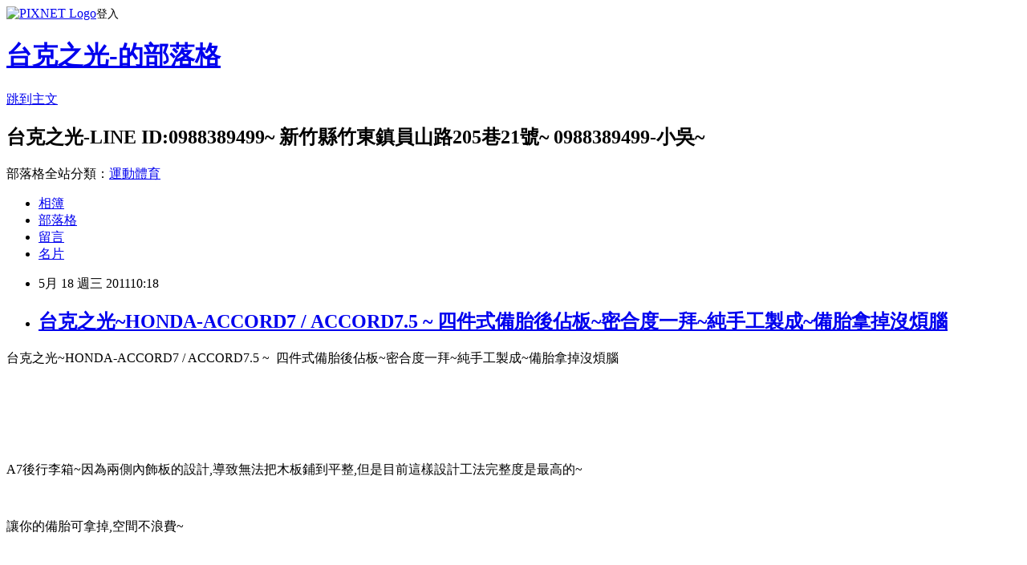

--- FILE ---
content_type: text/html; charset=utf-8
request_url: https://alexwu987654321.pixnet.net/blog/posts/9254850107
body_size: 25369
content:
<!DOCTYPE html><html lang="zh-TW"><head><meta charSet="utf-8"/><meta name="viewport" content="width=device-width, initial-scale=1"/><link rel="stylesheet" href="https://static.1px.tw/blog-next/_next/static/chunks/b1e52b495cc0137c.css" data-precedence="next"/><link rel="stylesheet" href="https://static.1px.tw/blog-next/public/fix.css?v=202601251140" type="text/css" data-precedence="medium"/><link rel="stylesheet" href="https://s3.1px.tw/blog/theme/choc/iframe-popup.css?v=202601251140" type="text/css" data-precedence="medium"/><link rel="stylesheet" href="https://s3.1px.tw/blog/theme/choc/plugins.min.css?v=202601251140" type="text/css" data-precedence="medium"/><link rel="stylesheet" href="https://s3.1px.tw/blog/theme/choc/openid-comment.css?v=202601251140" type="text/css" data-precedence="medium"/><link rel="stylesheet" href="https://s3.1px.tw/blog/theme/choc/style.min.css?v=202601251140" type="text/css" data-precedence="medium"/><link rel="stylesheet" href="https://s3.1px.tw/blog/theme/choc/main.min.css?v=202601251140" type="text/css" data-precedence="medium"/><link rel="stylesheet" href="https://pimg.1px.tw/alexwu987654321/assets/alexwu987654321.css?v=202601251140" type="text/css" data-precedence="medium"/><link rel="stylesheet" href="https://s3.1px.tw/blog/theme/choc/author-info.css?v=202601251140" type="text/css" data-precedence="medium"/><link rel="stylesheet" href="https://s3.1px.tw/blog/theme/choc/idlePop.min.css?v=202601251140" type="text/css" data-precedence="medium"/><link rel="preload" as="script" fetchPriority="low" href="https://static.1px.tw/blog-next/_next/static/chunks/94688e2baa9fea03.js"/><script src="https://static.1px.tw/blog-next/_next/static/chunks/41eaa5427c45ebcc.js" async=""></script><script src="https://static.1px.tw/blog-next/_next/static/chunks/e2c6231760bc85bd.js" async=""></script><script src="https://static.1px.tw/blog-next/_next/static/chunks/94bde6376cf279be.js" async=""></script><script src="https://static.1px.tw/blog-next/_next/static/chunks/426b9d9d938a9eb4.js" async=""></script><script src="https://static.1px.tw/blog-next/_next/static/chunks/turbopack-5021d21b4b170dda.js" async=""></script><script src="https://static.1px.tw/blog-next/_next/static/chunks/ff1a16fafef87110.js" async=""></script><script src="https://static.1px.tw/blog-next/_next/static/chunks/e308b2b9ce476a3e.js" async=""></script><script src="https://static.1px.tw/blog-next/_next/static/chunks/169ce1e25068f8ff.js" async=""></script><script src="https://static.1px.tw/blog-next/_next/static/chunks/d3c6eed28c1dd8e2.js" async=""></script><script src="https://static.1px.tw/blog-next/_next/static/chunks/d4d39cfc2a072218.js" async=""></script><script src="https://static.1px.tw/blog-next/_next/static/chunks/6a5d72c05b9cd4ba.js" async=""></script><script src="https://static.1px.tw/blog-next/_next/static/chunks/8af6103cf1375f47.js" async=""></script><script src="https://static.1px.tw/blog-next/_next/static/chunks/e90cbf588986111c.js" async=""></script><script src="https://static.1px.tw/blog-next/_next/static/chunks/6fc86f1438482192.js" async=""></script><script src="https://static.1px.tw/blog-next/_next/static/chunks/6d1100e43ad18157.js" async=""></script><script src="https://static.1px.tw/blog-next/_next/static/chunks/c2622454eda6e045.js" async=""></script><script src="https://static.1px.tw/blog-next/_next/static/chunks/ed01c75076819ebd.js" async=""></script><script src="https://static.1px.tw/blog-next/_next/static/chunks/a4df8fc19a9a82e6.js" async=""></script><title>台克之光~HONDA-ACCORD7 / ACCORD7.5 ~  四件式備胎後佔板~密合度一拜~純手工製成~備胎拿掉沒煩腦</title><meta name="description" content="台克之光~HONDA-ACCORD7 / ACCORD7.5 ~  四件式備胎後佔板~密合度一拜~純手工製成~備胎拿掉沒煩腦 A7後行李箱~因為兩側內飾板的設計,導致無法把木板鋪到平整,但是目前這樣設計工法完整度是最高的~讓你的備胎可拿掉,空間不浪費~ "/><meta name="author" content="台克之光-的部落格"/><meta name="google-adsense-platform-account" content="pub-2647689032095179"/><meta name="fb:app_id" content="101730233200171"/><link rel="canonical" href="https://alexwu987654321.pixnet.net/blog/posts/9254850107"/><meta property="og:title" content="台克之光~HONDA-ACCORD7 / ACCORD7.5 ~  四件式備胎後佔板~密合度一拜~純手工製成~備胎拿掉沒煩腦"/><meta property="og:description" content="台克之光~HONDA-ACCORD7 / ACCORD7.5 ~  四件式備胎後佔板~密合度一拜~純手工製成~備胎拿掉沒煩腦 A7後行李箱~因為兩側內飾板的設計,導致無法把木板鋪到平整,但是目前這樣設計工法完整度是最高的~讓你的備胎可拿掉,空間不浪費~ "/><meta property="og:url" content="https://alexwu987654321.pixnet.net/blog/posts/9254850107"/><meta property="og:image" content="https://pimg.1px.tw/alexwu987654321/1380596144-2249923743.jpg"/><meta property="og:type" content="article"/><meta name="twitter:card" content="summary_large_image"/><meta name="twitter:title" content="台克之光~HONDA-ACCORD7 / ACCORD7.5 ~  四件式備胎後佔板~密合度一拜~純手工製成~備胎拿掉沒煩腦"/><meta name="twitter:description" content="台克之光~HONDA-ACCORD7 / ACCORD7.5 ~  四件式備胎後佔板~密合度一拜~純手工製成~備胎拿掉沒煩腦 A7後行李箱~因為兩側內飾板的設計,導致無法把木板鋪到平整,但是目前這樣設計工法完整度是最高的~讓你的備胎可拿掉,空間不浪費~ "/><meta name="twitter:image" content="https://pimg.1px.tw/alexwu987654321/1380596144-2249923743.jpg"/><link rel="icon" href="/favicon.ico?favicon.a62c60e0.ico" sizes="32x32" type="image/x-icon"/><script src="https://static.1px.tw/blog-next/_next/static/chunks/a6dad97d9634a72d.js" noModule=""></script></head><body><!--$--><!--/$--><!--$?--><template id="B:0"></template><!--/$--><script>requestAnimationFrame(function(){$RT=performance.now()});</script><script src="https://static.1px.tw/blog-next/_next/static/chunks/94688e2baa9fea03.js" id="_R_" async=""></script><div hidden id="S:0"><script id="pixnet-vars">
        window.PIXNET = {
          post_id: "9254850107",
          name: "alexwu987654321",
          user_id: 0,
          blog_id: "4438682",
          display_ads: true,
          ad_options: {"chictrip":false}
        };
      </script><script type="text/javascript" src="https://code.jquery.com/jquery-latest.min.js"></script><script id="json-ld-article-script" type="application/ld+json">{"@context":"https:\u002F\u002Fschema.org","@type":"BlogPosting","isAccessibleForFree":true,"mainEntityOfPage":{"@type":"WebPage","@id":"https:\u002F\u002Falexwu987654321.pixnet.net\u002Fblog\u002Fposts\u002F9254850107"},"headline":"台克之光~HONDA-ACCORD7 \u002F ACCORD7.5 ~  四件式備胎後佔板~密合度一拜~純手工製成~備胎拿掉沒煩腦","description":"\u003Cimg src=\"http:\u002F\u002Fpic.pimg.tw\u002Falexwu987654321\u002F1380596144-2249923743.jpg?v=1380596145\"\u002F\u003E\u003Cbr \u002F\u003E台克之光~HONDA-ACCORD7 \u002F ACCORD7.5 ~  四件式備胎後佔板~密合度一拜~純手工製成~備胎拿掉沒煩腦\u003Cbr\u003E \u003Cbr\u003EA7後行李箱~因為兩側內飾板的設計,導致無法把木板鋪到平整,但是目前這樣設計工法完整度是最高的~\u003Cbr\u003E讓你的備胎可拿掉,空間不浪費~\u003Cbr\u003E \u003Cbr\u003E","articleBody":"\u003Cp\u003E台克之光~HONDA-ACCORD7 \u002F ACCORD7.5 ~&nbsp; 四件式備胎後佔板~密合度一拜~純手工製成~備胎拿掉沒煩腦\u003C\u002Fp\u003E\u003Cbr\u003E\u003Cp\u003E&nbsp;\u003C\u002Fp\u003E\u003Cbr\u003E\u003Cp\u003EA7後行李箱~因為兩側內飾板的設計,導致無法把木板鋪到平整,但是目前這樣設計工法完整度是最高的~\u003C\u002Fp\u003E\u003Cbr\u003E\u003Cp\u003E讓你的備胎可拿掉,空間不浪費~\u003C\u002Fp\u003E\u003Cbr\u003E\u003Cp\u003E&nbsp;\u003C\u002Fp\u003E\u003Cbr\u003E\u003Cp\u003E四件式木板整密,密合度一拜之外,邊邊切角的地方,我們也量身去切,讓木板卡到最密,也最貼邊邊~\u003C\u002Fp\u003E\u003Cbr\u003E\u003Cp\u003E修邊弧度可看照片就知道,整個毛毯的包覆一拜~\u003C\u002Fp\u003E\u003Cbr\u003E\u003Cp\u003E============================================================\u003C\u002Fp\u003E\u003Cbr\u003E\u003Cp\u003E\u003Cfont color=\"#0000ff\"\u003E適用車種:HONDA-A7&nbsp;&nbsp;&nbsp;&amp;&nbsp;&nbsp; HONDA-A7.5\u003C\u002Ffont\u003E\u003C\u002Fp\u003E\u003Cbr\u003E\u003Cp\u003E\u003Cfont color=\"#0000ff\"\u003E&nbsp;木板: 四件式~ \u003C\u002Ffont\u003E\u003C\u002Fp\u003E\u003Cbr\u003E\u003Cp\u003E\u003Cfont color=\"#0000ff\"\u003E木板材質:四分夾板~(比密集板高一等級) 可自行DIY~不需工具~完全直上~\u003C\u002Ffont\u003E\u003Cbr\u003E\u003C\u002Fp\u003E\u003Cbr\u003E\u003Cp\u003E&nbsp;\u003C\u002Fp\u003E\u003Cbr\u003E\u003Cp\u003E=============================================================\u003C\u002Fp\u003E\u003Cbr\u003E\u003Cp\u003E\u003Cimg src=\"https:\u002F\u002Fpimg.1px.tw\u002Falexwu987654321\u002F1380596144-2249923743.jpg\"\u002F\u003E\u003C\u002Fp\u003E\u003Cbr\u003E\u003Cp\u003E&nbsp;\u003C\u002Fp\u003E\u003Cbr\u003E\u003Cp\u003E&nbsp;\u003C\u002Fp\u003E\u003Cbr\u003E\u003Cp\u003E\u003Cimg src=\"https:\u002F\u002Fpimg.1px.tw\u002Falexwu987654321\u002F1380596145-1442659714.jpg\"\u002F\u003E\u003C\u002Fp\u003E\u003Cbr\u003E\u003Cp\u003E\u003Cimg src=\"https:\u002F\u002Fpimg.1px.tw\u002Falexwu987654321\u002F1380596146-2466720814.jpg\"\u002F\u003E\u003Cimg src=\"https:\u002F\u002Fpimg.1px.tw\u002Falexwu987654321\u002F1380596147-1656247119.jpg\"\u002F\u003E\u003C\u002Fp\u003E\u003Cbr\u003E\u003Cp\u003E\u003Cimg src=\"https:\u002F\u002Fpimg.1px.tw\u002Falexwu987654321\u002F1380596147-4010760340.jpg\"\u002F\u003E\u003C\u002Fp\u003E\u003Cbr\u003E\u003Cp\u003E&nbsp;\u003C\u002Fp\u003E\u003Cbr\u003E\u003Cp\u003E\u003Cimg src=\"https:\u002F\u002Fpimg.1px.tw\u002Falexwu987654321\u002F1380596149-3472826826.jpg\"\u002F\u003E\u003C\u002Fp\u003E\u003Cbr\u003E\u003Cp\u003E\u003Cbr\u003E\u003Cimg src=\"https:\u002F\u002Fpimg.1px.tw\u002Falexwu987654321\u002F1380596149-3482490241.jpg\"\u002F\u003E\u003Cbr\u003E\u003Cbr\u003E\u003Cbr\u003E\u003Cimg src=\"https:\u002F\u002Fpimg.1px.tw\u002Falexwu987654321\u002F1380596150-3517138053.jpg\"\u002F\u003E\u003Cbr\u003E\u003Cimg src=\"https:\u002F\u002Fpimg.1px.tw\u002Falexwu987654321\u002F1380596150-3714898331.jpg\"\u002F\u003E\u003Cbr\u003E\u003Cimg src=\"https:\u002F\u002Fpimg.1px.tw\u002Falexwu987654321\u002F1380596151-4117892811.jpg\"\u002F\u003E\u003Cbr\u003E\u003Cimg src=\"https:\u002F\u002Fpimg.1px.tw\u002Falexwu987654321\u002F1380596152-156132881.jpg\"\u002F\u003E\u003Cbr\u003E\u003Cimg src=\"https:\u002F\u002Fpimg.1px.tw\u002Falexwu987654321\u002F1380596153-2353939738.jpg\"\u002F\u003E\u003Cbr\u003E\u003Cimg src=\"https:\u002F\u002Fpimg.1px.tw\u002Falexwu987654321\u002F1380596153-1099345903.jpg\"\u002F\u003E\u003Cbr\u003E\u003Cimg src=\"https:\u002F\u002Fpimg.1px.tw\u002Falexwu987654321\u002F1380596154-2392796030.jpg\"\u002F\u003E\u003Cbr\u003E\u003Cimg src=\"https:\u002F\u002Fpimg.1px.tw\u002Falexwu987654321\u002F1380596154-3025591082.jpg\"\u002F\u003E\u003Cbr\u003E\u003Cimg src=\"https:\u002F\u002Fpimg.1px.tw\u002Falexwu987654321\u002F1380596157-428316935.jpg\"\u002F\u003E\u003Cbr\u003E\u003Cimg src=\"https:\u002F\u002Fpimg.1px.tw\u002Falexwu987654321\u002F1380596159-1869756169.jpg\"\u002F\u003E\u003Cbr\u003E\u003Cimg src=\"https:\u002F\u002Fpimg.1px.tw\u002Falexwu987654321\u002F1380596161-2667297201.jpg\"\u002F\u003E\u003Cbr\u003E\u003Cimg src=\"https:\u002F\u002Fpimg.1px.tw\u002Falexwu987654321\u002F1380596164-3511004640.jpg\"\u002F\u003E\u003Cbr\u003E\u003Cimg src=\"https:\u002F\u002Fpimg.1px.tw\u002Falexwu987654321\u002F1380596164-438283804.jpg\"\u002F\u003E\u003Cbr\u003E\u003Cimg src=\"https:\u002F\u002Fpimg.1px.tw\u002Falexwu987654321\u002F1380596165-1949884070.jpg\"\u002F\u003E\u003Cbr\u003E\u003Cimg src=\"https:\u002F\u002Fpimg.1px.tw\u002Falexwu987654321\u002F1380596166-2233995805.jpg\"\u002F\u003E\u003Cbr\u003E\u003Cimg src=\"https:\u002F\u002Fpimg.1px.tw\u002Falexwu987654321\u002F1380596167-754433183.jpg\"\u002F\u003E\u003Cbr\u003E\u003Cimg src=\"https:\u002F\u002Fpimg.1px.tw\u002Falexwu987654321\u002F1380596169-1146297817.jpg\"\u002F\u003E\u003Cbr\u003E\u003Cimg src=\"https:\u002F\u002Fpimg.1px.tw\u002Falexwu987654321\u002F1380596170-912962940.jpg\"\u002F\u003E\u003Cbr\u003E\u003Cimg src=\"https:\u002F\u002Fpimg.1px.tw\u002Falexwu987654321\u002F1380596171-1333716676.jpg\"\u002F\u003E\u003Cbr\u003E\u003Cimg src=\"https:\u002F\u002Fpimg.1px.tw\u002Falexwu987654321\u002F1380596172-4179257130.jpg\"\u002F\u003E\u003Cbr\u003E\u003Cimg src=\"https:\u002F\u002Fpimg.1px.tw\u002Falexwu987654321\u002F1380596173-1097261995.jpg\"\u002F\u003E\u003Cbr\u003E\u003Cimg src=\"https:\u002F\u002Fpimg.1px.tw\u002Falexwu987654321\u002F1380596173-4286813782.jpg\"\u002F\u003E\u003Cbr\u003E\u003Cimg src=\"https:\u002F\u002Fpimg.1px.tw\u002Falexwu987654321\u002F1380596174-1295317677.jpg\"\u002F\u003E\u003Cbr\u003E\u003Cimg src=\"https:\u002F\u002Fpimg.1px.tw\u002Falexwu987654321\u002F1380596174-2141227589.jpg\"\u002F\u003E\u003Cbr\u003E\u003Cimg src=\"https:\u002F\u002Fpimg.1px.tw\u002Falexwu987654321\u002F1380596175-1369343027.jpg\"\u002F\u003E\u003Cbr\u003E\u003Cimg src=\"https:\u002F\u002Fpimg.1px.tw\u002Falexwu987654321\u002F1380596177-1228180004.jpg\"\u002F\u003E\u003Cbr\u003E\u003Cimg src=\"https:\u002F\u002Fpimg.1px.tw\u002Falexwu987654321\u002F1380596177-151914331.jpg\"\u002F\u003E\u003Cbr\u003E\u003Cimg src=\"https:\u002F\u002Fpimg.1px.tw\u002Falexwu987654321\u002F1380596178-3956599842.jpg\"\u002F\u003E\u003Cbr\u003E\u003Cimg src=\"https:\u002F\u002Fpimg.1px.tw\u002Falexwu987654321\u002F1380596178-2482785026.jpg\"\u002F\u003E\u003Cbr\u003E\u003Cimg src=\"https:\u002F\u002Fpimg.1px.tw\u002Falexwu987654321\u002F1380596179-1903258203.jpg\"\u002F\u003E\u003Cbr\u003E\u003Cimg src=\"https:\u002F\u002Fpimg.1px.tw\u002Falexwu987654321\u002F1380596180-3871595313.jpg\"\u002F\u003E\u003Cbr\u003E\u003Cimg src=\"https:\u002F\u002Fpimg.1px.tw\u002Falexwu987654321\u002F1380596181-854615714.jpg\"\u002F\u003E\u003Cbr\u003E\u003Cimg src=\"https:\u002F\u002Fpimg.1px.tw\u002Falexwu987654321\u002F1380596182-2637046839.jpg\"\u002F\u003E\u003Cbr\u003E\u003Cimg src=\"https:\u002F\u002Fpimg.1px.tw\u002Falexwu987654321\u002F1380596182-3277866022.jpg\"\u002F\u003E\u003Cbr\u003E\u003Cimg src=\"https:\u002F\u002Fpimg.1px.tw\u002Falexwu987654321\u002F1380596183-2702234868.jpg\"\u002F\u003E\u003Cbr\u003E\u003Cimg src=\"https:\u002F\u002Fpimg.1px.tw\u002Falexwu987654321\u002F1380596183-2783255771.jpg\"\u002F\u003E\u003Cbr\u003E\u003Cbr\u003E\u003Cbr\u003E\u003Cbr\u003E\u003C\u002Fp\u003E","image":["https:\u002F\u002Fpimg.1px.tw\u002Falexwu987654321\u002F1380596144-2249923743.jpg"],"author":{"@type":"Person","name":"台克之光-的部落格","url":"https:\u002F\u002Fwww.pixnet.net\u002Fpcard\u002Falexwu987654321"},"publisher":{"@type":"Organization","name":"台克之光-的部落格","logo":{"@type":"ImageObject","url":"https:\u002F\u002Fs3.1px.tw\u002Fblog\u002Fcommon\u002Favatar\u002Fblog_cover_light.jpg"}},"datePublished":"2011-05-18T02:18:40.000Z","dateModified":"","keywords":[],"articleSection":"車用配件"}</script><template id="P:1"></template><template id="P:2"></template><template id="P:3"></template><section aria-label="Notifications alt+T" tabindex="-1" aria-live="polite" aria-relevant="additions text" aria-atomic="false"></section></div><script>(self.__next_f=self.__next_f||[]).push([0])</script><script>self.__next_f.push([1,"1:\"$Sreact.fragment\"\n3:I[39756,[\"https://static.1px.tw/blog-next/_next/static/chunks/ff1a16fafef87110.js\",\"https://static.1px.tw/blog-next/_next/static/chunks/e308b2b9ce476a3e.js\"],\"default\"]\n4:I[53536,[\"https://static.1px.tw/blog-next/_next/static/chunks/ff1a16fafef87110.js\",\"https://static.1px.tw/blog-next/_next/static/chunks/e308b2b9ce476a3e.js\"],\"default\"]\n6:I[97367,[\"https://static.1px.tw/blog-next/_next/static/chunks/ff1a16fafef87110.js\",\"https://static.1px.tw/blog-next/_next/static/chunks/e308b2b9ce476a3e.js\"],\"OutletBoundary\"]\n8:I[97367,[\"https://static.1px.tw/blog-next/_next/static/chunks/ff1a16fafef87110.js\",\"https://static.1px.tw/blog-next/_next/static/chunks/e308b2b9ce476a3e.js\"],\"ViewportBoundary\"]\na:I[97367,[\"https://static.1px.tw/blog-next/_next/static/chunks/ff1a16fafef87110.js\",\"https://static.1px.tw/blog-next/_next/static/chunks/e308b2b9ce476a3e.js\"],\"MetadataBoundary\"]\nc:I[63491,[\"https://static.1px.tw/blog-next/_next/static/chunks/169ce1e25068f8ff.js\",\"https://static.1px.tw/blog-next/_next/static/chunks/d3c6eed28c1dd8e2.js\"],\"default\"]\n:HL[\"https://static.1px.tw/blog-next/_next/static/chunks/b1e52b495cc0137c.css\",\"style\"]\n"])</script><script>self.__next_f.push([1,"0:{\"P\":null,\"b\":\"JQ_Jy432Rf5mCJvB01Y9Z\",\"c\":[\"\",\"blog\",\"posts\",\"9254850107\"],\"q\":\"\",\"i\":false,\"f\":[[[\"\",{\"children\":[\"blog\",{\"children\":[\"posts\",{\"children\":[[\"id\",\"9254850107\",\"d\"],{\"children\":[\"__PAGE__\",{}]}]}]}]},\"$undefined\",\"$undefined\",true],[[\"$\",\"$1\",\"c\",{\"children\":[[[\"$\",\"script\",\"script-0\",{\"src\":\"https://static.1px.tw/blog-next/_next/static/chunks/d4d39cfc2a072218.js\",\"async\":true,\"nonce\":\"$undefined\"}],[\"$\",\"script\",\"script-1\",{\"src\":\"https://static.1px.tw/blog-next/_next/static/chunks/6a5d72c05b9cd4ba.js\",\"async\":true,\"nonce\":\"$undefined\"}],[\"$\",\"script\",\"script-2\",{\"src\":\"https://static.1px.tw/blog-next/_next/static/chunks/8af6103cf1375f47.js\",\"async\":true,\"nonce\":\"$undefined\"}]],\"$L2\"]}],{\"children\":[[\"$\",\"$1\",\"c\",{\"children\":[null,[\"$\",\"$L3\",null,{\"parallelRouterKey\":\"children\",\"error\":\"$undefined\",\"errorStyles\":\"$undefined\",\"errorScripts\":\"$undefined\",\"template\":[\"$\",\"$L4\",null,{}],\"templateStyles\":\"$undefined\",\"templateScripts\":\"$undefined\",\"notFound\":\"$undefined\",\"forbidden\":\"$undefined\",\"unauthorized\":\"$undefined\"}]]}],{\"children\":[[\"$\",\"$1\",\"c\",{\"children\":[null,[\"$\",\"$L3\",null,{\"parallelRouterKey\":\"children\",\"error\":\"$undefined\",\"errorStyles\":\"$undefined\",\"errorScripts\":\"$undefined\",\"template\":[\"$\",\"$L4\",null,{}],\"templateStyles\":\"$undefined\",\"templateScripts\":\"$undefined\",\"notFound\":\"$undefined\",\"forbidden\":\"$undefined\",\"unauthorized\":\"$undefined\"}]]}],{\"children\":[[\"$\",\"$1\",\"c\",{\"children\":[null,[\"$\",\"$L3\",null,{\"parallelRouterKey\":\"children\",\"error\":\"$undefined\",\"errorStyles\":\"$undefined\",\"errorScripts\":\"$undefined\",\"template\":[\"$\",\"$L4\",null,{}],\"templateStyles\":\"$undefined\",\"templateScripts\":\"$undefined\",\"notFound\":\"$undefined\",\"forbidden\":\"$undefined\",\"unauthorized\":\"$undefined\"}]]}],{\"children\":[[\"$\",\"$1\",\"c\",{\"children\":[\"$L5\",[[\"$\",\"link\",\"0\",{\"rel\":\"stylesheet\",\"href\":\"https://static.1px.tw/blog-next/_next/static/chunks/b1e52b495cc0137c.css\",\"precedence\":\"next\",\"crossOrigin\":\"$undefined\",\"nonce\":\"$undefined\"}],[\"$\",\"script\",\"script-0\",{\"src\":\"https://static.1px.tw/blog-next/_next/static/chunks/6fc86f1438482192.js\",\"async\":true,\"nonce\":\"$undefined\"}],[\"$\",\"script\",\"script-1\",{\"src\":\"https://static.1px.tw/blog-next/_next/static/chunks/6d1100e43ad18157.js\",\"async\":true,\"nonce\":\"$undefined\"}],[\"$\",\"script\",\"script-2\",{\"src\":\"https://static.1px.tw/blog-next/_next/static/chunks/c2622454eda6e045.js\",\"async\":true,\"nonce\":\"$undefined\"}],[\"$\",\"script\",\"script-3\",{\"src\":\"https://static.1px.tw/blog-next/_next/static/chunks/ed01c75076819ebd.js\",\"async\":true,\"nonce\":\"$undefined\"}],[\"$\",\"script\",\"script-4\",{\"src\":\"https://static.1px.tw/blog-next/_next/static/chunks/a4df8fc19a9a82e6.js\",\"async\":true,\"nonce\":\"$undefined\"}]],[\"$\",\"$L6\",null,{\"children\":\"$@7\"}]]}],{},null,false,false]},null,false,false]},null,false,false]},null,false,false]},null,false,false],[\"$\",\"$1\",\"h\",{\"children\":[null,[\"$\",\"$L8\",null,{\"children\":\"$@9\"}],[\"$\",\"$La\",null,{\"children\":\"$@b\"}],null]}],false]],\"m\":\"$undefined\",\"G\":[\"$c\",[]],\"S\":false}\n"])</script><script>self.__next_f.push([1,"9:[[\"$\",\"meta\",\"0\",{\"charSet\":\"utf-8\"}],[\"$\",\"meta\",\"1\",{\"name\":\"viewport\",\"content\":\"width=device-width, initial-scale=1\"}]]\n"])</script><script>self.__next_f.push([1,"d:I[79520,[\"https://static.1px.tw/blog-next/_next/static/chunks/d4d39cfc2a072218.js\",\"https://static.1px.tw/blog-next/_next/static/chunks/6a5d72c05b9cd4ba.js\",\"https://static.1px.tw/blog-next/_next/static/chunks/8af6103cf1375f47.js\"],\"\"]\n10:I[2352,[\"https://static.1px.tw/blog-next/_next/static/chunks/d4d39cfc2a072218.js\",\"https://static.1px.tw/blog-next/_next/static/chunks/6a5d72c05b9cd4ba.js\",\"https://static.1px.tw/blog-next/_next/static/chunks/8af6103cf1375f47.js\"],\"AdultWarningModal\"]\n11:I[69182,[\"https://static.1px.tw/blog-next/_next/static/chunks/d4d39cfc2a072218.js\",\"https://static.1px.tw/blog-next/_next/static/chunks/6a5d72c05b9cd4ba.js\",\"https://static.1px.tw/blog-next/_next/static/chunks/8af6103cf1375f47.js\"],\"HydrationComplete\"]\n12:I[12985,[\"https://static.1px.tw/blog-next/_next/static/chunks/d4d39cfc2a072218.js\",\"https://static.1px.tw/blog-next/_next/static/chunks/6a5d72c05b9cd4ba.js\",\"https://static.1px.tw/blog-next/_next/static/chunks/8af6103cf1375f47.js\"],\"NuqsAdapter\"]\n13:I[82782,[\"https://static.1px.tw/blog-next/_next/static/chunks/d4d39cfc2a072218.js\",\"https://static.1px.tw/blog-next/_next/static/chunks/6a5d72c05b9cd4ba.js\",\"https://static.1px.tw/blog-next/_next/static/chunks/8af6103cf1375f47.js\"],\"RefineContext\"]\n14:I[29306,[\"https://static.1px.tw/blog-next/_next/static/chunks/d4d39cfc2a072218.js\",\"https://static.1px.tw/blog-next/_next/static/chunks/6a5d72c05b9cd4ba.js\",\"https://static.1px.tw/blog-next/_next/static/chunks/8af6103cf1375f47.js\",\"https://static.1px.tw/blog-next/_next/static/chunks/e90cbf588986111c.js\",\"https://static.1px.tw/blog-next/_next/static/chunks/d3c6eed28c1dd8e2.js\"],\"default\"]\n2:[\"$\",\"html\",null,{\"lang\":\"zh-TW\",\"children\":[[\"$\",\"$Ld\",null,{\"id\":\"google-tag-manager\",\"strategy\":\"afterInteractive\",\"children\":\"\\n(function(w,d,s,l,i){w[l]=w[l]||[];w[l].push({'gtm.start':\\nnew Date().getTime(),event:'gtm.js'});var f=d.getElementsByTagName(s)[0],\\nj=d.createElement(s),dl=l!='dataLayer'?'\u0026l='+l:'';j.async=true;j.src=\\n'https://www.googletagmanager.com/gtm.js?id='+i+dl;f.parentNode.insertBefore(j,f);\\n})(window,document,'script','dataLayer','GTM-TRLQMPKX');\\n  \"}],\"$Le\",\"$Lf\",[\"$\",\"body\",null,{\"children\":[[\"$\",\"$L10\",null,{\"display\":false}],[\"$\",\"$L11\",null,{}],[\"$\",\"$L12\",null,{\"children\":[\"$\",\"$L13\",null,{\"children\":[\"$\",\"$L3\",null,{\"parallelRouterKey\":\"children\",\"error\":\"$undefined\",\"errorStyles\":\"$undefined\",\"errorScripts\":\"$undefined\",\"template\":[\"$\",\"$L4\",null,{}],\"templateStyles\":\"$undefined\",\"templateScripts\":\"$undefined\",\"notFound\":[[\"$\",\"$L14\",null,{}],[]],\"forbidden\":\"$undefined\",\"unauthorized\":\"$undefined\"}]}]}]]}]]}]\n"])</script><script>self.__next_f.push([1,"e:null\nf:null\n"])</script><script>self.__next_f.push([1,"16:I[27201,[\"https://static.1px.tw/blog-next/_next/static/chunks/ff1a16fafef87110.js\",\"https://static.1px.tw/blog-next/_next/static/chunks/e308b2b9ce476a3e.js\"],\"IconMark\"]\n5:[[\"$\",\"script\",null,{\"id\":\"pixnet-vars\",\"children\":\"\\n        window.PIXNET = {\\n          post_id: \\\"9254850107\\\",\\n          name: \\\"alexwu987654321\\\",\\n          user_id: 0,\\n          blog_id: \\\"4438682\\\",\\n          display_ads: true,\\n          ad_options: {\\\"chictrip\\\":false}\\n        };\\n      \"}],\"$L15\"]\n"])</script><script>self.__next_f.push([1,"b:[[\"$\",\"title\",\"0\",{\"children\":\"台克之光~HONDA-ACCORD7 / ACCORD7.5 ~  四件式備胎後佔板~密合度一拜~純手工製成~備胎拿掉沒煩腦\"}],[\"$\",\"meta\",\"1\",{\"name\":\"description\",\"content\":\"台克之光~HONDA-ACCORD7 / ACCORD7.5 ~  四件式備胎後佔板~密合度一拜~純手工製成~備胎拿掉沒煩腦 A7後行李箱~因為兩側內飾板的設計,導致無法把木板鋪到平整,但是目前這樣設計工法完整度是最高的~讓你的備胎可拿掉,空間不浪費~ \"}],[\"$\",\"meta\",\"2\",{\"name\":\"author\",\"content\":\"台克之光-的部落格\"}],[\"$\",\"meta\",\"3\",{\"name\":\"google-adsense-platform-account\",\"content\":\"pub-2647689032095179\"}],[\"$\",\"meta\",\"4\",{\"name\":\"fb:app_id\",\"content\":\"101730233200171\"}],[\"$\",\"link\",\"5\",{\"rel\":\"canonical\",\"href\":\"https://alexwu987654321.pixnet.net/blog/posts/9254850107\"}],[\"$\",\"meta\",\"6\",{\"property\":\"og:title\",\"content\":\"台克之光~HONDA-ACCORD7 / ACCORD7.5 ~  四件式備胎後佔板~密合度一拜~純手工製成~備胎拿掉沒煩腦\"}],[\"$\",\"meta\",\"7\",{\"property\":\"og:description\",\"content\":\"台克之光~HONDA-ACCORD7 / ACCORD7.5 ~  四件式備胎後佔板~密合度一拜~純手工製成~備胎拿掉沒煩腦 A7後行李箱~因為兩側內飾板的設計,導致無法把木板鋪到平整,但是目前這樣設計工法完整度是最高的~讓你的備胎可拿掉,空間不浪費~ \"}],[\"$\",\"meta\",\"8\",{\"property\":\"og:url\",\"content\":\"https://alexwu987654321.pixnet.net/blog/posts/9254850107\"}],[\"$\",\"meta\",\"9\",{\"property\":\"og:image\",\"content\":\"https://pimg.1px.tw/alexwu987654321/1380596144-2249923743.jpg\"}],[\"$\",\"meta\",\"10\",{\"property\":\"og:type\",\"content\":\"article\"}],[\"$\",\"meta\",\"11\",{\"name\":\"twitter:card\",\"content\":\"summary_large_image\"}],[\"$\",\"meta\",\"12\",{\"name\":\"twitter:title\",\"content\":\"台克之光~HONDA-ACCORD7 / ACCORD7.5 ~  四件式備胎後佔板~密合度一拜~純手工製成~備胎拿掉沒煩腦\"}],[\"$\",\"meta\",\"13\",{\"name\":\"twitter:description\",\"content\":\"台克之光~HONDA-ACCORD7 / ACCORD7.5 ~  四件式備胎後佔板~密合度一拜~純手工製成~備胎拿掉沒煩腦 A7後行李箱~因為兩側內飾板的設計,導致無法把木板鋪到平整,但是目前這樣設計工法完整度是最高的~讓你的備胎可拿掉,空間不浪費~ \"}],[\"$\",\"meta\",\"14\",{\"name\":\"twitter:image\",\"content\":\"https://pimg.1px.tw/alexwu987654321/1380596144-2249923743.jpg\"}],[\"$\",\"link\",\"15\",{\"rel\":\"icon\",\"href\":\"/favicon.ico?favicon.a62c60e0.ico\",\"sizes\":\"32x32\",\"type\":\"image/x-icon\"}],[\"$\",\"$L16\",\"16\",{}]]\n"])</script><script>self.__next_f.push([1,"7:null\n"])</script><script>self.__next_f.push([1,":HL[\"https://static.1px.tw/blog-next/public/fix.css?v=202601251140\",\"style\",{\"type\":\"text/css\"}]\n:HL[\"https://s3.1px.tw/blog/theme/choc/iframe-popup.css?v=202601251140\",\"style\",{\"type\":\"text/css\"}]\n:HL[\"https://s3.1px.tw/blog/theme/choc/plugins.min.css?v=202601251140\",\"style\",{\"type\":\"text/css\"}]\n:HL[\"https://s3.1px.tw/blog/theme/choc/openid-comment.css?v=202601251140\",\"style\",{\"type\":\"text/css\"}]\n:HL[\"https://s3.1px.tw/blog/theme/choc/style.min.css?v=202601251140\",\"style\",{\"type\":\"text/css\"}]\n:HL[\"https://s3.1px.tw/blog/theme/choc/main.min.css?v=202601251140\",\"style\",{\"type\":\"text/css\"}]\n:HL[\"https://pimg.1px.tw/alexwu987654321/assets/alexwu987654321.css?v=202601251140\",\"style\",{\"type\":\"text/css\"}]\n:HL[\"https://s3.1px.tw/blog/theme/choc/author-info.css?v=202601251140\",\"style\",{\"type\":\"text/css\"}]\n:HL[\"https://s3.1px.tw/blog/theme/choc/idlePop.min.css?v=202601251140\",\"style\",{\"type\":\"text/css\"}]\n17:T227b,"])</script><script>self.__next_f.push([1,"{\"@context\":\"https:\\u002F\\u002Fschema.org\",\"@type\":\"BlogPosting\",\"isAccessibleForFree\":true,\"mainEntityOfPage\":{\"@type\":\"WebPage\",\"@id\":\"https:\\u002F\\u002Falexwu987654321.pixnet.net\\u002Fblog\\u002Fposts\\u002F9254850107\"},\"headline\":\"台克之光~HONDA-ACCORD7 \\u002F ACCORD7.5 ~  四件式備胎後佔板~密合度一拜~純手工製成~備胎拿掉沒煩腦\",\"description\":\"\\u003Cimg src=\\\"http:\\u002F\\u002Fpic.pimg.tw\\u002Falexwu987654321\\u002F1380596144-2249923743.jpg?v=1380596145\\\"\\u002F\\u003E\\u003Cbr \\u002F\\u003E台克之光~HONDA-ACCORD7 \\u002F ACCORD7.5 ~  四件式備胎後佔板~密合度一拜~純手工製成~備胎拿掉沒煩腦\\u003Cbr\\u003E \\u003Cbr\\u003EA7後行李箱~因為兩側內飾板的設計,導致無法把木板鋪到平整,但是目前這樣設計工法完整度是最高的~\\u003Cbr\\u003E讓你的備胎可拿掉,空間不浪費~\\u003Cbr\\u003E \\u003Cbr\\u003E\",\"articleBody\":\"\\u003Cp\\u003E台克之光~HONDA-ACCORD7 \\u002F ACCORD7.5 ~\u0026nbsp; 四件式備胎後佔板~密合度一拜~純手工製成~備胎拿掉沒煩腦\\u003C\\u002Fp\\u003E\\u003Cbr\\u003E\\u003Cp\\u003E\u0026nbsp;\\u003C\\u002Fp\\u003E\\u003Cbr\\u003E\\u003Cp\\u003EA7後行李箱~因為兩側內飾板的設計,導致無法把木板鋪到平整,但是目前這樣設計工法完整度是最高的~\\u003C\\u002Fp\\u003E\\u003Cbr\\u003E\\u003Cp\\u003E讓你的備胎可拿掉,空間不浪費~\\u003C\\u002Fp\\u003E\\u003Cbr\\u003E\\u003Cp\\u003E\u0026nbsp;\\u003C\\u002Fp\\u003E\\u003Cbr\\u003E\\u003Cp\\u003E四件式木板整密,密合度一拜之外,邊邊切角的地方,我們也量身去切,讓木板卡到最密,也最貼邊邊~\\u003C\\u002Fp\\u003E\\u003Cbr\\u003E\\u003Cp\\u003E修邊弧度可看照片就知道,整個毛毯的包覆一拜~\\u003C\\u002Fp\\u003E\\u003Cbr\\u003E\\u003Cp\\u003E============================================================\\u003C\\u002Fp\\u003E\\u003Cbr\\u003E\\u003Cp\\u003E\\u003Cfont color=\\\"#0000ff\\\"\\u003E適用車種:HONDA-A7\u0026nbsp;\u0026nbsp;\u0026nbsp;\u0026amp;\u0026nbsp;\u0026nbsp; HONDA-A7.5\\u003C\\u002Ffont\\u003E\\u003C\\u002Fp\\u003E\\u003Cbr\\u003E\\u003Cp\\u003E\\u003Cfont color=\\\"#0000ff\\\"\\u003E\u0026nbsp;木板: 四件式~ \\u003C\\u002Ffont\\u003E\\u003C\\u002Fp\\u003E\\u003Cbr\\u003E\\u003Cp\\u003E\\u003Cfont color=\\\"#0000ff\\\"\\u003E木板材質:四分夾板~(比密集板高一等級) 可自行DIY~不需工具~完全直上~\\u003C\\u002Ffont\\u003E\\u003Cbr\\u003E\\u003C\\u002Fp\\u003E\\u003Cbr\\u003E\\u003Cp\\u003E\u0026nbsp;\\u003C\\u002Fp\\u003E\\u003Cbr\\u003E\\u003Cp\\u003E=============================================================\\u003C\\u002Fp\\u003E\\u003Cbr\\u003E\\u003Cp\\u003E\\u003Cimg src=\\\"https:\\u002F\\u002Fpimg.1px.tw\\u002Falexwu987654321\\u002F1380596144-2249923743.jpg\\\"\\u002F\\u003E\\u003C\\u002Fp\\u003E\\u003Cbr\\u003E\\u003Cp\\u003E\u0026nbsp;\\u003C\\u002Fp\\u003E\\u003Cbr\\u003E\\u003Cp\\u003E\u0026nbsp;\\u003C\\u002Fp\\u003E\\u003Cbr\\u003E\\u003Cp\\u003E\\u003Cimg src=\\\"https:\\u002F\\u002Fpimg.1px.tw\\u002Falexwu987654321\\u002F1380596145-1442659714.jpg\\\"\\u002F\\u003E\\u003C\\u002Fp\\u003E\\u003Cbr\\u003E\\u003Cp\\u003E\\u003Cimg src=\\\"https:\\u002F\\u002Fpimg.1px.tw\\u002Falexwu987654321\\u002F1380596146-2466720814.jpg\\\"\\u002F\\u003E\\u003Cimg src=\\\"https:\\u002F\\u002Fpimg.1px.tw\\u002Falexwu987654321\\u002F1380596147-1656247119.jpg\\\"\\u002F\\u003E\\u003C\\u002Fp\\u003E\\u003Cbr\\u003E\\u003Cp\\u003E\\u003Cimg src=\\\"https:\\u002F\\u002Fpimg.1px.tw\\u002Falexwu987654321\\u002F1380596147-4010760340.jpg\\\"\\u002F\\u003E\\u003C\\u002Fp\\u003E\\u003Cbr\\u003E\\u003Cp\\u003E\u0026nbsp;\\u003C\\u002Fp\\u003E\\u003Cbr\\u003E\\u003Cp\\u003E\\u003Cimg src=\\\"https:\\u002F\\u002Fpimg.1px.tw\\u002Falexwu987654321\\u002F1380596149-3472826826.jpg\\\"\\u002F\\u003E\\u003C\\u002Fp\\u003E\\u003Cbr\\u003E\\u003Cp\\u003E\\u003Cbr\\u003E\\u003Cimg src=\\\"https:\\u002F\\u002Fpimg.1px.tw\\u002Falexwu987654321\\u002F1380596149-3482490241.jpg\\\"\\u002F\\u003E\\u003Cbr\\u003E\\u003Cbr\\u003E\\u003Cbr\\u003E\\u003Cimg src=\\\"https:\\u002F\\u002Fpimg.1px.tw\\u002Falexwu987654321\\u002F1380596150-3517138053.jpg\\\"\\u002F\\u003E\\u003Cbr\\u003E\\u003Cimg src=\\\"https:\\u002F\\u002Fpimg.1px.tw\\u002Falexwu987654321\\u002F1380596150-3714898331.jpg\\\"\\u002F\\u003E\\u003Cbr\\u003E\\u003Cimg src=\\\"https:\\u002F\\u002Fpimg.1px.tw\\u002Falexwu987654321\\u002F1380596151-4117892811.jpg\\\"\\u002F\\u003E\\u003Cbr\\u003E\\u003Cimg src=\\\"https:\\u002F\\u002Fpimg.1px.tw\\u002Falexwu987654321\\u002F1380596152-156132881.jpg\\\"\\u002F\\u003E\\u003Cbr\\u003E\\u003Cimg src=\\\"https:\\u002F\\u002Fpimg.1px.tw\\u002Falexwu987654321\\u002F1380596153-2353939738.jpg\\\"\\u002F\\u003E\\u003Cbr\\u003E\\u003Cimg src=\\\"https:\\u002F\\u002Fpimg.1px.tw\\u002Falexwu987654321\\u002F1380596153-1099345903.jpg\\\"\\u002F\\u003E\\u003Cbr\\u003E\\u003Cimg src=\\\"https:\\u002F\\u002Fpimg.1px.tw\\u002Falexwu987654321\\u002F1380596154-2392796030.jpg\\\"\\u002F\\u003E\\u003Cbr\\u003E\\u003Cimg src=\\\"https:\\u002F\\u002Fpimg.1px.tw\\u002Falexwu987654321\\u002F1380596154-3025591082.jpg\\\"\\u002F\\u003E\\u003Cbr\\u003E\\u003Cimg src=\\\"https:\\u002F\\u002Fpimg.1px.tw\\u002Falexwu987654321\\u002F1380596157-428316935.jpg\\\"\\u002F\\u003E\\u003Cbr\\u003E\\u003Cimg src=\\\"https:\\u002F\\u002Fpimg.1px.tw\\u002Falexwu987654321\\u002F1380596159-1869756169.jpg\\\"\\u002F\\u003E\\u003Cbr\\u003E\\u003Cimg src=\\\"https:\\u002F\\u002Fpimg.1px.tw\\u002Falexwu987654321\\u002F1380596161-2667297201.jpg\\\"\\u002F\\u003E\\u003Cbr\\u003E\\u003Cimg src=\\\"https:\\u002F\\u002Fpimg.1px.tw\\u002Falexwu987654321\\u002F1380596164-3511004640.jpg\\\"\\u002F\\u003E\\u003Cbr\\u003E\\u003Cimg src=\\\"https:\\u002F\\u002Fpimg.1px.tw\\u002Falexwu987654321\\u002F1380596164-438283804.jpg\\\"\\u002F\\u003E\\u003Cbr\\u003E\\u003Cimg src=\\\"https:\\u002F\\u002Fpimg.1px.tw\\u002Falexwu987654321\\u002F1380596165-1949884070.jpg\\\"\\u002F\\u003E\\u003Cbr\\u003E\\u003Cimg src=\\\"https:\\u002F\\u002Fpimg.1px.tw\\u002Falexwu987654321\\u002F1380596166-2233995805.jpg\\\"\\u002F\\u003E\\u003Cbr\\u003E\\u003Cimg src=\\\"https:\\u002F\\u002Fpimg.1px.tw\\u002Falexwu987654321\\u002F1380596167-754433183.jpg\\\"\\u002F\\u003E\\u003Cbr\\u003E\\u003Cimg src=\\\"https:\\u002F\\u002Fpimg.1px.tw\\u002Falexwu987654321\\u002F1380596169-1146297817.jpg\\\"\\u002F\\u003E\\u003Cbr\\u003E\\u003Cimg src=\\\"https:\\u002F\\u002Fpimg.1px.tw\\u002Falexwu987654321\\u002F1380596170-912962940.jpg\\\"\\u002F\\u003E\\u003Cbr\\u003E\\u003Cimg src=\\\"https:\\u002F\\u002Fpimg.1px.tw\\u002Falexwu987654321\\u002F1380596171-1333716676.jpg\\\"\\u002F\\u003E\\u003Cbr\\u003E\\u003Cimg src=\\\"https:\\u002F\\u002Fpimg.1px.tw\\u002Falexwu987654321\\u002F1380596172-4179257130.jpg\\\"\\u002F\\u003E\\u003Cbr\\u003E\\u003Cimg src=\\\"https:\\u002F\\u002Fpimg.1px.tw\\u002Falexwu987654321\\u002F1380596173-1097261995.jpg\\\"\\u002F\\u003E\\u003Cbr\\u003E\\u003Cimg src=\\\"https:\\u002F\\u002Fpimg.1px.tw\\u002Falexwu987654321\\u002F1380596173-4286813782.jpg\\\"\\u002F\\u003E\\u003Cbr\\u003E\\u003Cimg src=\\\"https:\\u002F\\u002Fpimg.1px.tw\\u002Falexwu987654321\\u002F1380596174-1295317677.jpg\\\"\\u002F\\u003E\\u003Cbr\\u003E\\u003Cimg src=\\\"https:\\u002F\\u002Fpimg.1px.tw\\u002Falexwu987654321\\u002F1380596174-2141227589.jpg\\\"\\u002F\\u003E\\u003Cbr\\u003E\\u003Cimg src=\\\"https:\\u002F\\u002Fpimg.1px.tw\\u002Falexwu987654321\\u002F1380596175-1369343027.jpg\\\"\\u002F\\u003E\\u003Cbr\\u003E\\u003Cimg src=\\\"https:\\u002F\\u002Fpimg.1px.tw\\u002Falexwu987654321\\u002F1380596177-1228180004.jpg\\\"\\u002F\\u003E\\u003Cbr\\u003E\\u003Cimg src=\\\"https:\\u002F\\u002Fpimg.1px.tw\\u002Falexwu987654321\\u002F1380596177-151914331.jpg\\\"\\u002F\\u003E\\u003Cbr\\u003E\\u003Cimg src=\\\"https:\\u002F\\u002Fpimg.1px.tw\\u002Falexwu987654321\\u002F1380596178-3956599842.jpg\\\"\\u002F\\u003E\\u003Cbr\\u003E\\u003Cimg src=\\\"https:\\u002F\\u002Fpimg.1px.tw\\u002Falexwu987654321\\u002F1380596178-2482785026.jpg\\\"\\u002F\\u003E\\u003Cbr\\u003E\\u003Cimg src=\\\"https:\\u002F\\u002Fpimg.1px.tw\\u002Falexwu987654321\\u002F1380596179-1903258203.jpg\\\"\\u002F\\u003E\\u003Cbr\\u003E\\u003Cimg src=\\\"https:\\u002F\\u002Fpimg.1px.tw\\u002Falexwu987654321\\u002F1380596180-3871595313.jpg\\\"\\u002F\\u003E\\u003Cbr\\u003E\\u003Cimg src=\\\"https:\\u002F\\u002Fpimg.1px.tw\\u002Falexwu987654321\\u002F1380596181-854615714.jpg\\\"\\u002F\\u003E\\u003Cbr\\u003E\\u003Cimg src=\\\"https:\\u002F\\u002Fpimg.1px.tw\\u002Falexwu987654321\\u002F1380596182-2637046839.jpg\\\"\\u002F\\u003E\\u003Cbr\\u003E\\u003Cimg src=\\\"https:\\u002F\\u002Fpimg.1px.tw\\u002Falexwu987654321\\u002F1380596182-3277866022.jpg\\\"\\u002F\\u003E\\u003Cbr\\u003E\\u003Cimg src=\\\"https:\\u002F\\u002Fpimg.1px.tw\\u002Falexwu987654321\\u002F1380596183-2702234868.jpg\\\"\\u002F\\u003E\\u003Cbr\\u003E\\u003Cimg src=\\\"https:\\u002F\\u002Fpimg.1px.tw\\u002Falexwu987654321\\u002F1380596183-2783255771.jpg\\\"\\u002F\\u003E\\u003Cbr\\u003E\\u003Cbr\\u003E\\u003Cbr\\u003E\\u003Cbr\\u003E\\u003C\\u002Fp\\u003E\",\"image\":[\"https:\\u002F\\u002Fpimg.1px.tw\\u002Falexwu987654321\\u002F1380596144-2249923743.jpg\"],\"author\":{\"@type\":\"Person\",\"name\":\"台克之光-的部落格\",\"url\":\"https:\\u002F\\u002Fwww.pixnet.net\\u002Fpcard\\u002Falexwu987654321\"},\"publisher\":{\"@type\":\"Organization\",\"name\":\"台克之光-的部落格\",\"logo\":{\"@type\":\"ImageObject\",\"url\":\"https:\\u002F\\u002Fs3.1px.tw\\u002Fblog\\u002Fcommon\\u002Favatar\\u002Fblog_cover_light.jpg\"}},\"datePublished\":\"2011-05-18T02:18:40.000Z\",\"dateModified\":\"\",\"keywords\":[],\"articleSection\":\"車用配件\"}"])</script><script>self.__next_f.push([1,"15:[[[[\"$\",\"link\",\"https://static.1px.tw/blog-next/public/fix.css?v=202601251140\",{\"rel\":\"stylesheet\",\"href\":\"https://static.1px.tw/blog-next/public/fix.css?v=202601251140\",\"type\":\"text/css\",\"precedence\":\"medium\"}],[\"$\",\"link\",\"https://s3.1px.tw/blog/theme/choc/iframe-popup.css?v=202601251140\",{\"rel\":\"stylesheet\",\"href\":\"https://s3.1px.tw/blog/theme/choc/iframe-popup.css?v=202601251140\",\"type\":\"text/css\",\"precedence\":\"medium\"}],[\"$\",\"link\",\"https://s3.1px.tw/blog/theme/choc/plugins.min.css?v=202601251140\",{\"rel\":\"stylesheet\",\"href\":\"https://s3.1px.tw/blog/theme/choc/plugins.min.css?v=202601251140\",\"type\":\"text/css\",\"precedence\":\"medium\"}],[\"$\",\"link\",\"https://s3.1px.tw/blog/theme/choc/openid-comment.css?v=202601251140\",{\"rel\":\"stylesheet\",\"href\":\"https://s3.1px.tw/blog/theme/choc/openid-comment.css?v=202601251140\",\"type\":\"text/css\",\"precedence\":\"medium\"}],[\"$\",\"link\",\"https://s3.1px.tw/blog/theme/choc/style.min.css?v=202601251140\",{\"rel\":\"stylesheet\",\"href\":\"https://s3.1px.tw/blog/theme/choc/style.min.css?v=202601251140\",\"type\":\"text/css\",\"precedence\":\"medium\"}],[\"$\",\"link\",\"https://s3.1px.tw/blog/theme/choc/main.min.css?v=202601251140\",{\"rel\":\"stylesheet\",\"href\":\"https://s3.1px.tw/blog/theme/choc/main.min.css?v=202601251140\",\"type\":\"text/css\",\"precedence\":\"medium\"}],[\"$\",\"link\",\"https://pimg.1px.tw/alexwu987654321/assets/alexwu987654321.css?v=202601251140\",{\"rel\":\"stylesheet\",\"href\":\"https://pimg.1px.tw/alexwu987654321/assets/alexwu987654321.css?v=202601251140\",\"type\":\"text/css\",\"precedence\":\"medium\"}],[\"$\",\"link\",\"https://s3.1px.tw/blog/theme/choc/author-info.css?v=202601251140\",{\"rel\":\"stylesheet\",\"href\":\"https://s3.1px.tw/blog/theme/choc/author-info.css?v=202601251140\",\"type\":\"text/css\",\"precedence\":\"medium\"}],[\"$\",\"link\",\"https://s3.1px.tw/blog/theme/choc/idlePop.min.css?v=202601251140\",{\"rel\":\"stylesheet\",\"href\":\"https://s3.1px.tw/blog/theme/choc/idlePop.min.css?v=202601251140\",\"type\":\"text/css\",\"precedence\":\"medium\"}]],[\"$\",\"script\",null,{\"type\":\"text/javascript\",\"src\":\"https://code.jquery.com/jquery-latest.min.js\"}]],[[\"$\",\"script\",null,{\"id\":\"json-ld-article-script\",\"type\":\"application/ld+json\",\"dangerouslySetInnerHTML\":{\"__html\":\"$17\"}}],\"$L18\"],\"$L19\",\"$L1a\"]\n"])</script><script>self.__next_f.push([1,"1b:I[5479,[\"https://static.1px.tw/blog-next/_next/static/chunks/d4d39cfc2a072218.js\",\"https://static.1px.tw/blog-next/_next/static/chunks/6a5d72c05b9cd4ba.js\",\"https://static.1px.tw/blog-next/_next/static/chunks/8af6103cf1375f47.js\",\"https://static.1px.tw/blog-next/_next/static/chunks/6fc86f1438482192.js\",\"https://static.1px.tw/blog-next/_next/static/chunks/6d1100e43ad18157.js\",\"https://static.1px.tw/blog-next/_next/static/chunks/c2622454eda6e045.js\",\"https://static.1px.tw/blog-next/_next/static/chunks/ed01c75076819ebd.js\",\"https://static.1px.tw/blog-next/_next/static/chunks/a4df8fc19a9a82e6.js\"],\"default\"]\n1c:I[38045,[\"https://static.1px.tw/blog-next/_next/static/chunks/d4d39cfc2a072218.js\",\"https://static.1px.tw/blog-next/_next/static/chunks/6a5d72c05b9cd4ba.js\",\"https://static.1px.tw/blog-next/_next/static/chunks/8af6103cf1375f47.js\",\"https://static.1px.tw/blog-next/_next/static/chunks/6fc86f1438482192.js\",\"https://static.1px.tw/blog-next/_next/static/chunks/6d1100e43ad18157.js\",\"https://static.1px.tw/blog-next/_next/static/chunks/c2622454eda6e045.js\",\"https://static.1px.tw/blog-next/_next/static/chunks/ed01c75076819ebd.js\",\"https://static.1px.tw/blog-next/_next/static/chunks/a4df8fc19a9a82e6.js\"],\"ArticleHead\"]\n18:[\"$\",\"script\",null,{\"id\":\"json-ld-breadcrumb-script\",\"type\":\"application/ld+json\",\"dangerouslySetInnerHTML\":{\"__html\":\"{\\\"@context\\\":\\\"https:\\\\u002F\\\\u002Fschema.org\\\",\\\"@type\\\":\\\"BreadcrumbList\\\",\\\"itemListElement\\\":[{\\\"@type\\\":\\\"ListItem\\\",\\\"position\\\":1,\\\"name\\\":\\\"首頁\\\",\\\"item\\\":\\\"https:\\\\u002F\\\\u002Falexwu987654321.pixnet.net\\\"},{\\\"@type\\\":\\\"ListItem\\\",\\\"position\\\":2,\\\"name\\\":\\\"部落格\\\",\\\"item\\\":\\\"https:\\\\u002F\\\\u002Falexwu987654321.pixnet.net\\\\u002Fblog\\\"},{\\\"@type\\\":\\\"ListItem\\\",\\\"position\\\":3,\\\"name\\\":\\\"文章\\\",\\\"item\\\":\\\"https:\\\\u002F\\\\u002Falexwu987654321.pixnet.net\\\\u002Fblog\\\\u002Fposts\\\"},{\\\"@type\\\":\\\"ListItem\\\",\\\"position\\\":4,\\\"name\\\":\\\"台克之光~HONDA-ACCORD7 \\\\u002F ACCORD7.5 ~  四件式備胎後佔板~密合度一拜~純手工製成~備胎拿掉沒煩腦\\\",\\\"item\\\":\\\"https:\\\\u002F\\\\u002Falexwu987654321.pixnet.net\\\\u002Fblog\\\\u002Fposts\\\\u002F9254850107\\\"}]}\"}}]\n1d:T1197,"])</script><script>self.__next_f.push([1,"\u003cp\u003e台克之光~HONDA-ACCORD7 / ACCORD7.5 ~\u0026nbsp; 四件式備胎後佔板~密合度一拜~純手工製成~備胎拿掉沒煩腦\u003c/p\u003e\u003cbr\u003e\u003cp\u003e\u0026nbsp;\u003c/p\u003e\u003cbr\u003e\u003cp\u003eA7後行李箱~因為兩側內飾板的設計,導致無法把木板鋪到平整,但是目前這樣設計工法完整度是最高的~\u003c/p\u003e\u003cbr\u003e\u003cp\u003e讓你的備胎可拿掉,空間不浪費~\u003c/p\u003e\u003cbr\u003e\u003cp\u003e\u0026nbsp;\u003c/p\u003e\u003cbr\u003e\u003cp\u003e四件式木板整密,密合度一拜之外,邊邊切角的地方,我們也量身去切,讓木板卡到最密,也最貼邊邊~\u003c/p\u003e\u003cbr\u003e\u003cp\u003e修邊弧度可看照片就知道,整個毛毯的包覆一拜~\u003c/p\u003e\u003cbr\u003e\u003cp\u003e============================================================\u003c/p\u003e\u003cbr\u003e\u003cp\u003e\u003cfont color=\"#0000ff\"\u003e適用車種:HONDA-A7\u0026nbsp;\u0026nbsp;\u0026nbsp;\u0026amp;\u0026nbsp;\u0026nbsp; HONDA-A7.5\u003c/font\u003e\u003c/p\u003e\u003cbr\u003e\u003cp\u003e\u003cfont color=\"#0000ff\"\u003e\u0026nbsp;木板: 四件式~ \u003c/font\u003e\u003c/p\u003e\u003cbr\u003e\u003cp\u003e\u003cfont color=\"#0000ff\"\u003e木板材質:四分夾板~(比密集板高一等級) 可自行DIY~不需工具~完全直上~\u003c/font\u003e\u003cbr\u003e\u003c/p\u003e\u003cbr\u003e\u003cp\u003e\u0026nbsp;\u003c/p\u003e\u003cbr\u003e\u003cp\u003e=============================================================\u003c/p\u003e\u003cbr\u003e\u003cp\u003e\u003cimg src=\"https://pimg.1px.tw/alexwu987654321/1380596144-2249923743.jpg\"/\u003e\u003c/p\u003e\u003cbr\u003e\u003cp\u003e\u0026nbsp;\u003c/p\u003e\u003cbr\u003e\u003cp\u003e\u0026nbsp;\u003c/p\u003e\u003cbr\u003e\u003cp\u003e\u003cimg src=\"https://pimg.1px.tw/alexwu987654321/1380596145-1442659714.jpg\"/\u003e\u003c/p\u003e\u003cbr\u003e\u003cp\u003e\u003cimg src=\"https://pimg.1px.tw/alexwu987654321/1380596146-2466720814.jpg\"/\u003e\u003cimg src=\"https://pimg.1px.tw/alexwu987654321/1380596147-1656247119.jpg\"/\u003e\u003c/p\u003e\u003cbr\u003e\u003cp\u003e\u003cimg src=\"https://pimg.1px.tw/alexwu987654321/1380596147-4010760340.jpg\"/\u003e\u003c/p\u003e\u003cbr\u003e\u003cp\u003e\u0026nbsp;\u003c/p\u003e\u003cbr\u003e\u003cp\u003e\u003cimg src=\"https://pimg.1px.tw/alexwu987654321/1380596149-3472826826.jpg\"/\u003e\u003c/p\u003e\u003cbr\u003e\u003cp\u003e\u003cbr\u003e\u003cimg src=\"https://pimg.1px.tw/alexwu987654321/1380596149-3482490241.jpg\"/\u003e\u003cbr\u003e\u003cbr\u003e\u003cbr\u003e\u003cimg src=\"https://pimg.1px.tw/alexwu987654321/1380596150-3517138053.jpg\"/\u003e\u003cbr\u003e\u003cimg src=\"https://pimg.1px.tw/alexwu987654321/1380596150-3714898331.jpg\"/\u003e\u003cbr\u003e\u003cimg src=\"https://pimg.1px.tw/alexwu987654321/1380596151-4117892811.jpg\"/\u003e\u003cbr\u003e\u003cimg src=\"https://pimg.1px.tw/alexwu987654321/1380596152-156132881.jpg\"/\u003e\u003cbr\u003e\u003cimg src=\"https://pimg.1px.tw/alexwu987654321/1380596153-2353939738.jpg\"/\u003e\u003cbr\u003e\u003cimg src=\"https://pimg.1px.tw/alexwu987654321/1380596153-1099345903.jpg\"/\u003e\u003cbr\u003e\u003cimg src=\"https://pimg.1px.tw/alexwu987654321/1380596154-2392796030.jpg\"/\u003e\u003cbr\u003e\u003cimg src=\"https://pimg.1px.tw/alexwu987654321/1380596154-3025591082.jpg\"/\u003e\u003cbr\u003e\u003cimg src=\"https://pimg.1px.tw/alexwu987654321/1380596157-428316935.jpg\"/\u003e\u003cbr\u003e\u003cimg src=\"https://pimg.1px.tw/alexwu987654321/1380596159-1869756169.jpg\"/\u003e\u003cbr\u003e\u003cimg src=\"https://pimg.1px.tw/alexwu987654321/1380596161-2667297201.jpg\"/\u003e\u003cbr\u003e\u003cimg src=\"https://pimg.1px.tw/alexwu987654321/1380596164-3511004640.jpg\"/\u003e\u003cbr\u003e\u003cimg src=\"https://pimg.1px.tw/alexwu987654321/1380596164-438283804.jpg\"/\u003e\u003cbr\u003e\u003cimg src=\"https://pimg.1px.tw/alexwu987654321/1380596165-1949884070.jpg\"/\u003e\u003cbr\u003e\u003cimg src=\"https://pimg.1px.tw/alexwu987654321/1380596166-2233995805.jpg\"/\u003e\u003cbr\u003e\u003cimg src=\"https://pimg.1px.tw/alexwu987654321/1380596167-754433183.jpg\"/\u003e\u003cbr\u003e\u003cimg src=\"https://pimg.1px.tw/alexwu987654321/1380596169-1146297817.jpg\"/\u003e\u003cbr\u003e\u003cimg src=\"https://pimg.1px.tw/alexwu987654321/1380596170-912962940.jpg\"/\u003e\u003cbr\u003e\u003cimg src=\"https://pimg.1px.tw/alexwu987654321/1380596171-1333716676.jpg\"/\u003e\u003cbr\u003e\u003cimg src=\"https://pimg.1px.tw/alexwu987654321/1380596172-4179257130.jpg\"/\u003e\u003cbr\u003e\u003cimg src=\"https://pimg.1px.tw/alexwu987654321/1380596173-1097261995.jpg\"/\u003e\u003cbr\u003e\u003cimg src=\"https://pimg.1px.tw/alexwu987654321/1380596173-4286813782.jpg\"/\u003e\u003cbr\u003e\u003cimg src=\"https://pimg.1px.tw/alexwu987654321/1380596174-1295317677.jpg\"/\u003e\u003cbr\u003e\u003cimg src=\"https://pimg.1px.tw/alexwu987654321/1380596174-2141227589.jpg\"/\u003e\u003cbr\u003e\u003cimg src=\"https://pimg.1px.tw/alexwu987654321/1380596175-1369343027.jpg\"/\u003e\u003cbr\u003e\u003cimg src=\"https://pimg.1px.tw/alexwu987654321/1380596177-1228180004.jpg\"/\u003e\u003cbr\u003e\u003cimg src=\"https://pimg.1px.tw/alexwu987654321/1380596177-151914331.jpg\"/\u003e\u003cbr\u003e\u003cimg src=\"https://pimg.1px.tw/alexwu987654321/1380596178-3956599842.jpg\"/\u003e\u003cbr\u003e\u003cimg src=\"https://pimg.1px.tw/alexwu987654321/1380596178-2482785026.jpg\"/\u003e\u003cbr\u003e\u003cimg src=\"https://pimg.1px.tw/alexwu987654321/1380596179-1903258203.jpg\"/\u003e\u003cbr\u003e\u003cimg src=\"https://pimg.1px.tw/alexwu987654321/1380596180-3871595313.jpg\"/\u003e\u003cbr\u003e\u003cimg src=\"https://pimg.1px.tw/alexwu987654321/1380596181-854615714.jpg\"/\u003e\u003cbr\u003e\u003cimg src=\"https://pimg.1px.tw/alexwu987654321/1380596182-2637046839.jpg\"/\u003e\u003cbr\u003e\u003cimg src=\"https://pimg.1px.tw/alexwu987654321/1380596182-3277866022.jpg\"/\u003e\u003cbr\u003e\u003cimg src=\"https://pimg.1px.tw/alexwu987654321/1380596183-2702234868.jpg\"/\u003e\u003cbr\u003e\u003cimg src=\"https://pimg.1px.tw/alexwu987654321/1380596183-2783255771.jpg\"/\u003e\u003cbr\u003e\u003cbr\u003e\u003cbr\u003e\u003cbr\u003e\u003c/p\u003e"])</script><script>self.__next_f.push([1,"1e:T1197,"])</script><script>self.__next_f.push([1,"\u003cp\u003e台克之光~HONDA-ACCORD7 / ACCORD7.5 ~\u0026nbsp; 四件式備胎後佔板~密合度一拜~純手工製成~備胎拿掉沒煩腦\u003c/p\u003e\u003cbr\u003e\u003cp\u003e\u0026nbsp;\u003c/p\u003e\u003cbr\u003e\u003cp\u003eA7後行李箱~因為兩側內飾板的設計,導致無法把木板鋪到平整,但是目前這樣設計工法完整度是最高的~\u003c/p\u003e\u003cbr\u003e\u003cp\u003e讓你的備胎可拿掉,空間不浪費~\u003c/p\u003e\u003cbr\u003e\u003cp\u003e\u0026nbsp;\u003c/p\u003e\u003cbr\u003e\u003cp\u003e四件式木板整密,密合度一拜之外,邊邊切角的地方,我們也量身去切,讓木板卡到最密,也最貼邊邊~\u003c/p\u003e\u003cbr\u003e\u003cp\u003e修邊弧度可看照片就知道,整個毛毯的包覆一拜~\u003c/p\u003e\u003cbr\u003e\u003cp\u003e============================================================\u003c/p\u003e\u003cbr\u003e\u003cp\u003e\u003cfont color=\"#0000ff\"\u003e適用車種:HONDA-A7\u0026nbsp;\u0026nbsp;\u0026nbsp;\u0026amp;\u0026nbsp;\u0026nbsp; HONDA-A7.5\u003c/font\u003e\u003c/p\u003e\u003cbr\u003e\u003cp\u003e\u003cfont color=\"#0000ff\"\u003e\u0026nbsp;木板: 四件式~ \u003c/font\u003e\u003c/p\u003e\u003cbr\u003e\u003cp\u003e\u003cfont color=\"#0000ff\"\u003e木板材質:四分夾板~(比密集板高一等級) 可自行DIY~不需工具~完全直上~\u003c/font\u003e\u003cbr\u003e\u003c/p\u003e\u003cbr\u003e\u003cp\u003e\u0026nbsp;\u003c/p\u003e\u003cbr\u003e\u003cp\u003e=============================================================\u003c/p\u003e\u003cbr\u003e\u003cp\u003e\u003cimg src=\"https://pimg.1px.tw/alexwu987654321/1380596144-2249923743.jpg\"/\u003e\u003c/p\u003e\u003cbr\u003e\u003cp\u003e\u0026nbsp;\u003c/p\u003e\u003cbr\u003e\u003cp\u003e\u0026nbsp;\u003c/p\u003e\u003cbr\u003e\u003cp\u003e\u003cimg src=\"https://pimg.1px.tw/alexwu987654321/1380596145-1442659714.jpg\"/\u003e\u003c/p\u003e\u003cbr\u003e\u003cp\u003e\u003cimg src=\"https://pimg.1px.tw/alexwu987654321/1380596146-2466720814.jpg\"/\u003e\u003cimg src=\"https://pimg.1px.tw/alexwu987654321/1380596147-1656247119.jpg\"/\u003e\u003c/p\u003e\u003cbr\u003e\u003cp\u003e\u003cimg src=\"https://pimg.1px.tw/alexwu987654321/1380596147-4010760340.jpg\"/\u003e\u003c/p\u003e\u003cbr\u003e\u003cp\u003e\u0026nbsp;\u003c/p\u003e\u003cbr\u003e\u003cp\u003e\u003cimg src=\"https://pimg.1px.tw/alexwu987654321/1380596149-3472826826.jpg\"/\u003e\u003c/p\u003e\u003cbr\u003e\u003cp\u003e\u003cbr\u003e\u003cimg src=\"https://pimg.1px.tw/alexwu987654321/1380596149-3482490241.jpg\"/\u003e\u003cbr\u003e\u003cbr\u003e\u003cbr\u003e\u003cimg src=\"https://pimg.1px.tw/alexwu987654321/1380596150-3517138053.jpg\"/\u003e\u003cbr\u003e\u003cimg src=\"https://pimg.1px.tw/alexwu987654321/1380596150-3714898331.jpg\"/\u003e\u003cbr\u003e\u003cimg src=\"https://pimg.1px.tw/alexwu987654321/1380596151-4117892811.jpg\"/\u003e\u003cbr\u003e\u003cimg src=\"https://pimg.1px.tw/alexwu987654321/1380596152-156132881.jpg\"/\u003e\u003cbr\u003e\u003cimg src=\"https://pimg.1px.tw/alexwu987654321/1380596153-2353939738.jpg\"/\u003e\u003cbr\u003e\u003cimg src=\"https://pimg.1px.tw/alexwu987654321/1380596153-1099345903.jpg\"/\u003e\u003cbr\u003e\u003cimg src=\"https://pimg.1px.tw/alexwu987654321/1380596154-2392796030.jpg\"/\u003e\u003cbr\u003e\u003cimg src=\"https://pimg.1px.tw/alexwu987654321/1380596154-3025591082.jpg\"/\u003e\u003cbr\u003e\u003cimg src=\"https://pimg.1px.tw/alexwu987654321/1380596157-428316935.jpg\"/\u003e\u003cbr\u003e\u003cimg src=\"https://pimg.1px.tw/alexwu987654321/1380596159-1869756169.jpg\"/\u003e\u003cbr\u003e\u003cimg src=\"https://pimg.1px.tw/alexwu987654321/1380596161-2667297201.jpg\"/\u003e\u003cbr\u003e\u003cimg src=\"https://pimg.1px.tw/alexwu987654321/1380596164-3511004640.jpg\"/\u003e\u003cbr\u003e\u003cimg src=\"https://pimg.1px.tw/alexwu987654321/1380596164-438283804.jpg\"/\u003e\u003cbr\u003e\u003cimg src=\"https://pimg.1px.tw/alexwu987654321/1380596165-1949884070.jpg\"/\u003e\u003cbr\u003e\u003cimg src=\"https://pimg.1px.tw/alexwu987654321/1380596166-2233995805.jpg\"/\u003e\u003cbr\u003e\u003cimg src=\"https://pimg.1px.tw/alexwu987654321/1380596167-754433183.jpg\"/\u003e\u003cbr\u003e\u003cimg src=\"https://pimg.1px.tw/alexwu987654321/1380596169-1146297817.jpg\"/\u003e\u003cbr\u003e\u003cimg src=\"https://pimg.1px.tw/alexwu987654321/1380596170-912962940.jpg\"/\u003e\u003cbr\u003e\u003cimg src=\"https://pimg.1px.tw/alexwu987654321/1380596171-1333716676.jpg\"/\u003e\u003cbr\u003e\u003cimg src=\"https://pimg.1px.tw/alexwu987654321/1380596172-4179257130.jpg\"/\u003e\u003cbr\u003e\u003cimg src=\"https://pimg.1px.tw/alexwu987654321/1380596173-1097261995.jpg\"/\u003e\u003cbr\u003e\u003cimg src=\"https://pimg.1px.tw/alexwu987654321/1380596173-4286813782.jpg\"/\u003e\u003cbr\u003e\u003cimg src=\"https://pimg.1px.tw/alexwu987654321/1380596174-1295317677.jpg\"/\u003e\u003cbr\u003e\u003cimg src=\"https://pimg.1px.tw/alexwu987654321/1380596174-2141227589.jpg\"/\u003e\u003cbr\u003e\u003cimg src=\"https://pimg.1px.tw/alexwu987654321/1380596175-1369343027.jpg\"/\u003e\u003cbr\u003e\u003cimg src=\"https://pimg.1px.tw/alexwu987654321/1380596177-1228180004.jpg\"/\u003e\u003cbr\u003e\u003cimg src=\"https://pimg.1px.tw/alexwu987654321/1380596177-151914331.jpg\"/\u003e\u003cbr\u003e\u003cimg src=\"https://pimg.1px.tw/alexwu987654321/1380596178-3956599842.jpg\"/\u003e\u003cbr\u003e\u003cimg src=\"https://pimg.1px.tw/alexwu987654321/1380596178-2482785026.jpg\"/\u003e\u003cbr\u003e\u003cimg src=\"https://pimg.1px.tw/alexwu987654321/1380596179-1903258203.jpg\"/\u003e\u003cbr\u003e\u003cimg src=\"https://pimg.1px.tw/alexwu987654321/1380596180-3871595313.jpg\"/\u003e\u003cbr\u003e\u003cimg src=\"https://pimg.1px.tw/alexwu987654321/1380596181-854615714.jpg\"/\u003e\u003cbr\u003e\u003cimg src=\"https://pimg.1px.tw/alexwu987654321/1380596182-2637046839.jpg\"/\u003e\u003cbr\u003e\u003cimg src=\"https://pimg.1px.tw/alexwu987654321/1380596182-3277866022.jpg\"/\u003e\u003cbr\u003e\u003cimg src=\"https://pimg.1px.tw/alexwu987654321/1380596183-2702234868.jpg\"/\u003e\u003cbr\u003e\u003cimg src=\"https://pimg.1px.tw/alexwu987654321/1380596183-2783255771.jpg\"/\u003e\u003cbr\u003e\u003cbr\u003e\u003cbr\u003e\u003cbr\u003e\u003c/p\u003e"])</script><script>self.__next_f.push([1,"1a:[\"$\",\"div\",null,{\"className\":\"main-container\",\"children\":[[\"$\",\"div\",null,{\"id\":\"pixnet-ad-before_header\",\"className\":\"pixnet-ad-placement\"}],[\"$\",\"div\",null,{\"id\":\"body-div\",\"children\":[[\"$\",\"div\",null,{\"id\":\"container\",\"children\":[[\"$\",\"div\",null,{\"id\":\"container2\",\"children\":[[\"$\",\"div\",null,{\"id\":\"container3\",\"children\":[[\"$\",\"div\",null,{\"id\":\"header\",\"children\":[[\"$\",\"div\",null,{\"id\":\"banner\",\"children\":[[\"$\",\"h1\",null,{\"children\":[\"$\",\"a\",null,{\"href\":\"https://alexwu987654321.pixnet.net/blog\",\"children\":\"台克之光-的部落格\"}]}],[\"$\",\"p\",null,{\"className\":\"skiplink\",\"children\":[\"$\",\"a\",null,{\"href\":\"#article-area\",\"title\":\"skip the page header to the main content\",\"children\":\"跳到主文\"}]}],[\"$\",\"h2\",null,{\"suppressHydrationWarning\":true,\"dangerouslySetInnerHTML\":{\"__html\":\"台克之光-LINE ID:0988389499~\\n新竹縣竹東鎮員山路205巷21號~\\n0988389499-小吳~\"}}],[\"$\",\"p\",null,{\"id\":\"blog-category\",\"children\":[\"部落格全站分類：\",[\"$\",\"a\",null,{\"href\":\"#\",\"children\":\"運動體育\"}]]}]]}],[\"$\",\"ul\",null,{\"id\":\"navigation\",\"children\":[[\"$\",\"li\",null,{\"className\":\"navigation-links\",\"id\":\"link-album\",\"children\":[\"$\",\"a\",null,{\"href\":\"/albums\",\"title\":\"go to gallery page of this user\",\"children\":\"相簿\"}]}],[\"$\",\"li\",null,{\"className\":\"navigation-links\",\"id\":\"link-blog\",\"children\":[\"$\",\"a\",null,{\"href\":\"https://alexwu987654321.pixnet.net/blog\",\"title\":\"go to index page of this blog\",\"children\":\"部落格\"}]}],[\"$\",\"li\",null,{\"className\":\"navigation-links\",\"id\":\"link-guestbook\",\"children\":[\"$\",\"a\",null,{\"id\":\"guestbook\",\"data-msg\":\"尚未安裝留言板，無法進行留言\",\"data-action\":\"none\",\"href\":\"#\",\"title\":\"go to guestbook page of this user\",\"children\":\"留言\"}]}],[\"$\",\"li\",null,{\"className\":\"navigation-links\",\"id\":\"link-profile\",\"children\":[\"$\",\"a\",null,{\"href\":\"https://www.pixnet.net/pcard/alexwu987654321\",\"title\":\"go to profile page of this user\",\"children\":\"名片\"}]}]]}]]}],[\"$\",\"div\",null,{\"id\":\"main\",\"children\":[[\"$\",\"div\",null,{\"id\":\"content\",\"children\":[[\"$\",\"$L1b\",null,{\"data\":\"$undefined\"}],[\"$\",\"div\",null,{\"id\":\"article-area\",\"children\":[\"$\",\"div\",null,{\"id\":\"article-box\",\"children\":[\"$\",\"div\",null,{\"className\":\"article\",\"children\":[[\"$\",\"$L1c\",null,{\"post\":{\"id\":\"9254850107\",\"title\":\"台克之光~HONDA-ACCORD7 / ACCORD7.5 ~  四件式備胎後佔板~密合度一拜~純手工製成~備胎拿掉沒煩腦\",\"excerpt\":\"\u003cimg src=\\\"http://pic.pimg.tw/alexwu987654321/1380596144-2249923743.jpg?v=1380596145\\\"/\u003e\u003cbr /\u003e台克之光~HONDA-ACCORD7 / ACCORD7.5 ~  四件式備胎後佔板~密合度一拜~純手工製成~備胎拿掉沒煩腦\u003cbr\u003e \u003cbr\u003eA7後行李箱~因為兩側內飾板的設計,導致無法把木板鋪到平整,但是目前這樣設計工法完整度是最高的~\u003cbr\u003e讓你的備胎可拿掉,空間不浪費~\u003cbr\u003e \u003cbr\u003e\",\"contents\":{\"post_id\":\"9254850107\",\"contents\":\"$1d\",\"sanitized_contents\":\"$1e\",\"created_at\":null,\"updated_at\":null},\"published_at\":1305685120,\"featured\":{\"id\":null,\"url\":\"https://pimg.1px.tw/alexwu987654321/1380596144-2249923743.jpg\"},\"category\":{\"id\":\"9002806385\",\"blog_id\":\"4438682\",\"name\":\"車用配件\",\"folder_id\":\"9000095996\",\"post_count\":60,\"sort\":11,\"status\":\"active\",\"frontend\":\"visible\",\"created_at\":0,\"updated_at\":0},\"primaryChannel\":{\"id\":0,\"name\":\"不設分類\",\"slug\":null,\"type_id\":0},\"secondaryChannel\":{\"id\":0,\"name\":\"不設分類\",\"slug\":null,\"type_id\":0},\"tags\":[],\"visibility\":\"public\",\"password_hint\":null,\"friends\":[],\"groups\":[],\"status\":\"active\",\"is_pinned\":0,\"allow_comment\":1,\"comment_visibility\":1,\"comment_permission\":1,\"post_url\":\"https://alexwu987654321.pixnet.net/blog/posts/9254850107\",\"stats\":{\"post_id\":\"9254850107\",\"views\":389,\"views_today\":0,\"likes\":0,\"link_clicks\":0,\"comments\":3,\"replies\":0,\"created_at\":0,\"updated_at\":0},\"password\":null,\"comments\":[{\"comment_id\":\"9112618391\",\"content\":\"你好要買一組七代雅歌，自取要多少天⋯⋯謝謝\",\"creator\":{\"id\":0,\"display_name\":\"訪客\",\"avatar_url\":\"https://ui-avatars.com/api/?name=%E8%A8%AA%E5%AE%A2\"},\"visibility\":1,\"created_at\":1405754215,\"replies\":[{\"reply_id\":9112618391,\"content\":\"您好~訂做需要兩星期~因為假日才有施工~\\r\\n我的賴ID:0988389499~歡迎尋問~\\r\\n謝謝\",\"creator\":{\"id\":4438682,\"display_name\":\"台克之光-小吳\",\"avatar_url\":\"https://pic.pimg.tw/alexwu987654321/logo/alexwu987654321.png\"},\"created_at\":1405847766,\"visibility\":1,\"display\":true}],\"display\":true},{\"comment_id\":\"9121595753\",\"content\":\"多少錢呢\",\"creator\":{\"id\":0,\"display_name\":\"訪客\",\"avatar_url\":\"https://ui-avatars.com/api/?name=%E8%A8%AA%E5%AE%A2\"},\"visibility\":1,\"created_at\":1483162932,\"replies\":[],\"display\":true}],\"ad_options\":{\"chictrip\":false}}}],\"$L1f\",\"$L20\",\"$L21\"]}]}]}]]}],\"$L22\"]}],\"$L23\"]}],\"$L24\",\"$L25\",\"$L26\",\"$L27\"]}],\"$L28\",\"$L29\",\"$L2a\",\"$L2b\"]}],\"$L2c\",\"$L2d\",\"$L2e\",\"$L2f\"]}]]}]\n"])</script><script>self.__next_f.push([1,"30:I[89076,[\"https://static.1px.tw/blog-next/_next/static/chunks/d4d39cfc2a072218.js\",\"https://static.1px.tw/blog-next/_next/static/chunks/6a5d72c05b9cd4ba.js\",\"https://static.1px.tw/blog-next/_next/static/chunks/8af6103cf1375f47.js\",\"https://static.1px.tw/blog-next/_next/static/chunks/6fc86f1438482192.js\",\"https://static.1px.tw/blog-next/_next/static/chunks/6d1100e43ad18157.js\",\"https://static.1px.tw/blog-next/_next/static/chunks/c2622454eda6e045.js\",\"https://static.1px.tw/blog-next/_next/static/chunks/ed01c75076819ebd.js\",\"https://static.1px.tw/blog-next/_next/static/chunks/a4df8fc19a9a82e6.js\"],\"ArticleContentInner\"]\n31:I[89697,[\"https://static.1px.tw/blog-next/_next/static/chunks/d4d39cfc2a072218.js\",\"https://static.1px.tw/blog-next/_next/static/chunks/6a5d72c05b9cd4ba.js\",\"https://static.1px.tw/blog-next/_next/static/chunks/8af6103cf1375f47.js\",\"https://static.1px.tw/blog-next/_next/static/chunks/6fc86f1438482192.js\",\"https://static.1px.tw/blog-next/_next/static/chunks/6d1100e43ad18157.js\",\"https://static.1px.tw/blog-next/_next/static/chunks/c2622454eda6e045.js\",\"https://static.1px.tw/blog-next/_next/static/chunks/ed01c75076819ebd.js\",\"https://static.1px.tw/blog-next/_next/static/chunks/a4df8fc19a9a82e6.js\"],\"AuthorViews\"]\n32:I[70364,[\"https://static.1px.tw/blog-next/_next/static/chunks/d4d39cfc2a072218.js\",\"https://static.1px.tw/blog-next/_next/static/chunks/6a5d72c05b9cd4ba.js\",\"https://static.1px.tw/blog-next/_next/static/chunks/8af6103cf1375f47.js\",\"https://static.1px.tw/blog-next/_next/static/chunks/6fc86f1438482192.js\",\"https://static.1px.tw/blog-next/_next/static/chunks/6d1100e43ad18157.js\",\"https://static.1px.tw/blog-next/_next/static/chunks/c2622454eda6e045.js\",\"https://static.1px.tw/blog-next/_next/static/chunks/ed01c75076819ebd.js\",\"https://static.1px.tw/blog-next/_next/static/chunks/a4df8fc19a9a82e6.js\"],\"CommentsBlock\"]\n33:I[96195,[\"https://static.1px.tw/blog-next/_next/static/chunks/d4d39cfc2a072218.js\",\"https://static.1px.tw/blog-next/_next/static/chunks/6a5d72c05b9cd4ba.js\",\"https://static.1px.tw/blog-next/_next/static/chunks/8af6103cf1375f47.js\",\"https://static.1px.tw/blog-next/_next/static/chunks/6fc86f1438482192.js\",\"https://static.1px.tw/blog-next/_next/static/chunks/6d1100e43ad18157.js\",\"https://static.1px.tw/blog-next/_next/static/chunks/c2622454eda6e045.js\",\"https://static.1px.tw/blog-next/_next/static/chunks/ed01c75076819ebd.js\",\"https://static.1px.tw/blog-next/_next/static/chunks/a4df8fc19a9a82e6.js\"],\"Widget\"]\n34:I[28541,[\"https://static.1px.tw/blog-next/_next/static/chunks/d4d39cfc2a072218.js\",\"https://static.1px.tw/blog-next/_next/static/chunks/6a5d72c05b9cd4ba.js\",\"https://static.1px.tw/blog-next/_next/static/chunks/8af6103cf1375f47.js\",\"https://static.1px.tw/blog-next/_next/static/chunks/6fc86f1438482192.js\",\"https://static.1px.tw/blog-next/_next/static/chunks/6d1100e43ad18157.js\",\"https://static.1px.tw/blog-next/_next/static/chunks/c2622454eda6e045.js\",\"https://static.1px.tw/blog-next/_next/static/chunks/ed01c75076819ebd.js\",\"https://static.1px.tw/blog-next/_next/static/chunks/a4df8fc19a9a82e6.js\"],\"default\"]\n:HL[\"https://static.1px.tw/blog-next/public/logo_pixnet_ch.svg\",\"image\"]\n"])</script><script>self.__next_f.push([1,"1f:[\"$\",\"div\",null,{\"className\":\"article-body\",\"children\":[[\"$\",\"div\",null,{\"className\":\"article-content\",\"children\":[[\"$\",\"$L30\",null,{\"post\":\"$1a:props:children:1:props:children:0:props:children:0:props:children:0:props:children:1:props:children:0:props:children:1:props:children:props:children:props:children:0:props:post\"}],[\"$\",\"div\",null,{\"className\":\"tag-container-parent\",\"children\":[[\"$\",\"div\",null,{\"className\":\"tag-container article-keyword\",\"data-version\":\"a\",\"children\":[[\"$\",\"div\",null,{\"className\":\"tag__header\",\"children\":[\"$\",\"div\",null,{\"className\":\"tag__header-title\",\"children\":\"文章標籤\"}]}],[\"$\",\"div\",null,{\"className\":\"tag__main\",\"id\":\"article-footer-tags\",\"children\":[]}]]}],[\"$\",\"div\",null,{\"className\":\"tag-container global-keyword\",\"children\":[[\"$\",\"div\",null,{\"className\":\"tag__header\",\"children\":[\"$\",\"div\",null,{\"className\":\"tag__header-title\",\"children\":\"全站熱搜\"}]}],[\"$\",\"div\",null,{\"className\":\"tag__main\",\"children\":[]}]]}]]}],[\"$\",\"div\",null,{\"className\":\"author-profile\",\"children\":[[\"$\",\"div\",null,{\"className\":\"author-profile__header\",\"children\":\"創作者介紹\"}],[\"$\",\"div\",null,{\"className\":\"author-profile__main\",\"id\":\"mixpanel-author-box\",\"children\":[[\"$\",\"a\",null,{\"children\":[\"$\",\"img\",null,{\"className\":\"author-profile__avatar\",\"src\":\"https://pic.pimg.tw/alexwu987654321/logo/alexwu987654321.png\",\"alt\":\"創作者 台克之光-小吳 的頭像\",\"loading\":\"lazy\"}]}],[\"$\",\"div\",null,{\"className\":\"author-profile__content\",\"children\":[[\"$\",\"a\",null,{\"className\":\"author-profile__name\",\"children\":\"台克之光-小吳\"}],[\"$\",\"p\",null,{\"className\":\"author-profile__info\",\"children\":\"台克之光-的部落格\"}]]}],[\"$\",\"div\",null,{\"className\":\"author-profile__subscribe hoverable\",\"children\":[\"$\",\"button\",null,{\"data-follow-state\":\"關注\",\"className\":\"subscribe-btn member\"}]}]]}]]}]]}],[\"$\",\"p\",null,{\"className\":\"author\",\"children\":[\"台克之光-小吳\",\" 發表在\",\" \",[\"$\",\"a\",null,{\"href\":\"https://www.pixnet.net\",\"children\":\"痞客邦\"}],\" \",[\"$\",\"a\",null,{\"href\":\"#comments\",\"children\":\"留言\"}],\"(\",\"3\",\") \",[\"$\",\"$L31\",null,{\"post\":\"$1a:props:children:1:props:children:0:props:children:0:props:children:0:props:children:1:props:children:0:props:children:1:props:children:props:children:props:children:0:props:post\"}]]}],[\"$\",\"div\",null,{\"id\":\"pixnet-ad-content-left-right-wrapper\",\"children\":[[\"$\",\"div\",null,{\"className\":\"left\"}],[\"$\",\"div\",null,{\"className\":\"right\"}]]}]]}]\n"])</script><script>self.__next_f.push([1,"20:[\"$\",\"div\",null,{\"className\":\"article-footer\",\"children\":[[\"$\",\"ul\",null,{\"className\":\"refer\",\"children\":[[\"$\",\"li\",null,{\"children\":[\"全站分類：\",[\"$\",\"a\",null,{\"href\":\"#\",\"children\":\"$undefined\"}]]}],\" \",[\"$\",\"li\",null,{\"children\":[\"個人分類：\",[\"$\",\"a\",null,{\"href\":\"#\",\"children\":\"車用配件\"}]]}],\" \"]}],[\"$\",\"div\",null,{\"className\":\"back-to-top\",\"children\":[\"$\",\"a\",null,{\"href\":\"#top\",\"title\":\"back to the top of the page\",\"children\":\"▲top\"}]}],[\"$\",\"$L32\",null,{\"comments\":[\"$1a:props:children:1:props:children:0:props:children:0:props:children:0:props:children:1:props:children:0:props:children:1:props:children:props:children:props:children:0:props:post:comments:0\",\"$1a:props:children:1:props:children:0:props:children:0:props:children:0:props:children:1:props:children:0:props:children:1:props:children:props:children:props:children:0:props:post:comments:1\"],\"blog\":{\"blog_id\":\"4438682\",\"urls\":{\"blog_url\":\"https://alexwu987654321.pixnet.net/blog\",\"album_url\":\"https://alexwu987654321.pixnet.net/albums\",\"card_url\":\"https://www.pixnet.net/pcard/alexwu987654321\",\"sitemap_url\":\"https://alexwu987654321.pixnet.net/sitemap.xml\"},\"name\":\"alexwu987654321\",\"display_name\":\"台克之光-的部落格\",\"description\":\"台克之光-LINE ID:0988389499~\\n新竹縣竹東鎮員山路205巷21號~\\n0988389499-小吳~\",\"visibility\":\"public\",\"freeze\":\"active\",\"default_comment_permission\":\"deny\",\"service_album\":\"enable\",\"rss_mode\":\"auto\",\"taxonomy\":{\"id\":20,\"name\":\"運動體育\"},\"logo\":{\"id\":null,\"url\":\"https://s3.1px.tw/blog/common/avatar/blog_cover_light.jpg\"},\"logo_url\":\"https://s3.1px.tw/blog/common/avatar/blog_cover_light.jpg\",\"owner\":{\"sub\":\"838255230524234087\",\"display_name\":\"台克之光-小吳\",\"avatar\":\"https://pic.pimg.tw/alexwu987654321/logo/alexwu987654321.png\",\"login_country\":null,\"login_city\":null,\"login_at\":0,\"created_at\":1378091213,\"updated_at\":1765078508},\"socials\":{\"social_email\":null,\"social_line\":null,\"social_facebook\":null,\"social_instagram\":null,\"social_youtube\":null,\"created_at\":null,\"updated_at\":null},\"stats\":{\"views_initialized\":1235160,\"views_total\":1236738,\"views_today\":6,\"post_count\":0,\"updated_at\":1769312409},\"marketing\":{\"keywords\":null,\"gsc_site_verification\":null,\"sitemap_verified_at\":1768598804,\"ga_account\":null,\"created_at\":1766230451,\"updated_at\":1768598804},\"watermark\":null,\"custom_domain\":null,\"hero_image\":{\"id\":1769312438,\"url\":\"https://picsum.photos/seed/alexwu987654321/1200/400\"},\"widgets\":{\"sidebar1\":[{\"id\":52491464,\"identifier\":\"pixCategory\",\"title\":\"文章分類\",\"sort\":2,\"data\":[{\"type\":\"folder\",\"id\":null,\"name\":\"小店介紹\",\"children\":[{\"type\":\"category\",\"id\":\"9003681710\",\"name\":\"車聚事件簿\",\"post_count\":7,\"url\":\"\",\"sort\":1},{\"type\":\"category\",\"id\":\"9003692360\",\"name\":\"愛玩車\",\"post_count\":56,\"url\":\"\",\"sort\":2},{\"type\":\"category\",\"id\":\"9003681695\",\"name\":\"精典車種～\",\"post_count\":7,\"url\":\"\",\"sort\":3},{\"type\":\"category\",\"id\":\"9003681641\",\"name\":\"廠工日誌\u0026雜記\",\"post_count\":29,\"url\":\"\",\"sort\":4},{\"type\":\"category\",\"id\":\"9002918771\",\"name\":\"小店位置及聯絡方式\",\"post_count\":1,\"url\":\"\",\"sort\":5},{\"type\":\"category\",\"id\":\"9002795666\",\"name\":\"店址\",\"post_count\":1,\"url\":\"\",\"sort\":6}],\"url\":\"\",\"sort\":0},{\"type\":\"folder\",\"id\":null,\"name\":\"店內產品介紹櫥窗\",\"children\":[{\"type\":\"category\",\"id\":\"9003692174\",\"name\":\"改裝燈具\",\"post_count\":7,\"url\":\"\",\"sort\":1},{\"type\":\"category\",\"id\":\"9002880848\",\"name\":\"燈泡燈系\",\"post_count\":2,\"url\":\"\",\"sort\":2},{\"type\":\"category\",\"id\":\"9003011546\",\"name\":\"油品-水精-清節劑\",\"post_count\":7,\"url\":\"\",\"sort\":3},{\"type\":\"category\",\"id\":\"9002806490\",\"name\":\"改裝燈系\",\"post_count\":8,\"url\":\"\",\"sort\":4},{\"type\":\"category\",\"id\":\"9002806295\",\"name\":\"LED\",\"post_count\":22,\"url\":\"\",\"sort\":5},{\"type\":\"category\",\"id\":\"9002806301\",\"name\":\"HID\",\"post_count\":2,\"url\":\"\",\"sort\":6},{\"type\":\"category\",\"id\":\"9002806133\",\"name\":\"空力套件\",\"post_count\":19,\"url\":\"\",\"sort\":7},{\"type\":\"category\",\"id\":\"9002806298\",\"name\":\"底盤強化\",\"post_count\":32,\"url\":\"\",\"sort\":8},{\"type\":\"category\",\"id\":\"9002806358\",\"name\":\"電系強化\",\"post_count\":2,\"url\":\"\",\"sort\":9},{\"type\":\"category\",\"id\":\"9002806370\",\"name\":\"進氣強化\",\"post_count\":8,\"url\":\"\",\"sort\":10},{\"type\":\"category\",\"id\":\"9002806385\",\"name\":\"車用配件\",\"post_count\":20,\"url\":\"\",\"sort\":11},{\"type\":\"category\",\"id\":\"9002806394\",\"name\":\"改裝精品\",\"post_count\":8,\"url\":\"\",\"sort\":12}],\"url\":\"\",\"sort\":1},{\"type\":\"folder\",\"id\":null,\"name\":\"PORTON\",\"children\":[{\"type\":\"category\",\"id\":\"9004214210\",\"name\":\"PORTON\",\"post_count\":1,\"url\":\"\",\"sort\":1}],\"url\":\"\",\"sort\":2},{\"type\":\"folder\",\"id\":null,\"name\":\"HONDA\",\"children\":[{\"type\":\"category\",\"id\":\"9002794949\",\"name\":\"FIT\",\"post_count\":168,\"url\":\"\",\"sort\":1},{\"type\":\"category\",\"id\":\"9002805992\",\"name\":\"CRV2\",\"post_count\":4,\"url\":\"\",\"sort\":2},{\"type\":\"category\",\"id\":\"9002795756\",\"name\":\"CRV3\",\"post_count\":15,\"url\":\"\",\"sort\":3},{\"type\":\"category\",\"id\":\"9004609799\",\"name\":\"CRV4\",\"post_count\":1,\"url\":\"\",\"sort\":4},{\"type\":\"category\",\"id\":\"9002795102\",\"name\":\"CIVIC8\",\"post_count\":1375,\"url\":\"\",\"sort\":5},{\"type\":\"category\",\"id\":\"9002795273\",\"name\":\"CIVIC9\",\"post_count\":95,\"url\":\"\",\"sort\":6},{\"type\":\"category\",\"id\":\"9002795957\",\"name\":\"ACCORD7-K11\",\"post_count\":4,\"url\":\"\",\"sort\":8},{\"type\":\"category\",\"id\":\"9002795867\",\"name\":\"ACCORD8-K13\",\"post_count\":5,\"url\":\"\",\"sort\":9},{\"type\":\"category\",\"id\":\"9003692804\",\"name\":\"K8\",\"post_count\":1,\"url\":\"\",\"sort\":10}],\"url\":\"\",\"sort\":3},{\"type\":\"folder\",\"id\":null,\"name\":\"NISSAN\",\"children\":[{\"type\":\"category\",\"id\":\"9003682253\",\"name\":\"LIVINA\",\"post_count\":4,\"url\":\"\",\"sort\":1},{\"type\":\"category\",\"id\":\"9003692786\",\"name\":\"X-TRAIL\",\"post_count\":1,\"url\":\"\",\"sort\":2},{\"type\":\"category\",\"id\":\"9004594715\",\"name\":\"JUKE\",\"post_count\":1,\"url\":\"\",\"sort\":3},{\"type\":\"category\",\"id\":\"9003682256\",\"name\":\"SENTRA\",\"post_count\":2,\"url\":\"\",\"sort\":4},{\"type\":\"category\",\"id\":\"9003682259\",\"name\":\"TIDA\",\"post_count\":4,\"url\":\"\",\"sort\":5}],\"url\":\"\",\"sort\":4},{\"type\":\"folder\",\"id\":null,\"name\":\"MITSUBISHI\",\"children\":[{\"type\":\"category\",\"id\":\"9003691904\",\"name\":\"Lancer IO\",\"post_count\":11,\"url\":\"\",\"sort\":1},{\"type\":\"category\",\"id\":\"9003692702\",\"name\":\"Colt Plus\",\"post_count\":3,\"url\":\"\",\"sort\":2}],\"url\":\"\",\"sort\":5},{\"type\":\"folder\",\"id\":null,\"name\":\"MAZDA\",\"children\":[{\"type\":\"category\",\"id\":\"9003682289\",\"name\":\"MAZDA3\",\"post_count\":4,\"url\":\"\",\"sort\":1},{\"type\":\"category\",\"id\":\"9003682292\",\"name\":\"MAZDA5\",\"post_count\":1,\"url\":\"\",\"sort\":2}],\"url\":\"\",\"sort\":6},{\"type\":\"folder\",\"id\":null,\"name\":\"SUZUKI\",\"children\":[{\"type\":\"category\",\"id\":\"9003691877\",\"name\":\"SOLIO\",\"post_count\":1,\"url\":\"\",\"sort\":1},{\"type\":\"category\",\"id\":\"9003692420\",\"name\":\"NEW SWIFT\",\"post_count\":1,\"url\":\"\",\"sort\":2}],\"url\":\"\",\"sort\":7},{\"type\":\"folder\",\"id\":null,\"name\":\"FORD\",\"children\":[{\"type\":\"category\",\"id\":\"9003681977\",\"name\":\"FIESTA\",\"post_count\":2,\"url\":\"\",\"sort\":1},{\"type\":\"category\",\"id\":\"9003682055\",\"name\":\"ACTIVA\",\"post_count\":1,\"url\":\"\",\"sort\":2},{\"type\":\"category\",\"id\":\"9002806103\",\"name\":\"FOCUS\",\"post_count\":4,\"url\":\"\",\"sort\":3}],\"url\":\"\",\"sort\":8},{\"type\":\"folder\",\"id\":null,\"name\":\"TOYOTA\",\"children\":[{\"type\":\"category\",\"id\":\"9003692381\",\"name\":\"ALTIS\",\"post_count\":10,\"url\":\"\",\"sort\":1},{\"type\":\"category\",\"id\":\"9003692693\",\"name\":\"WISH\",\"post_count\":1,\"url\":\"\",\"sort\":2},{\"type\":\"category\",\"id\":\"9003692783\",\"name\":\"VOIS\",\"post_count\":2,\"url\":\"\",\"sort\":3}],\"url\":\"\",\"sort\":9},{\"type\":\"folder\",\"id\":null,\"name\":\"二手物品區\",\"children\":[{\"type\":\"category\",\"id\":\"9003682133\",\"name\":\"二手物品區\",\"post_count\":36,\"url\":\"\",\"sort\":1}],\"url\":\"\",\"sort\":10}]},{\"id\":52491465,\"identifier\":\"pixSearch\",\"title\":\"文章搜尋\",\"sort\":3,\"data\":null},{\"id\":52491466,\"identifier\":\"pixLatestArticle\",\"title\":\"最新文章\",\"sort\":4,\"data\":[{\"id\":\"9420631237\",\"title\":\"台克之光-HONDA-FIT3-LED後箱蓋總成煞車燈組\",\"featured\":{\"id\":null,\"url\":\"https://pimg.1px.tw/alexwu987654321/1430105456-1190364852.jpg\"},\"tags\":[],\"published_at\":1430105954,\"post_url\":\"https://alexwu987654321.pixnet.net/blog/posts/9420631237\",\"stats\":{\"post_id\":\"9420631237\",\"views\":2472,\"views_today\":2,\"likes\":0,\"link_clicks\":0,\"comments\":1,\"replies\":0,\"created_at\":0,\"updated_at\":1769154789}},{\"id\":\"9420534814\",\"title\":\"台克之光-FIT2-後箱蓋-飾蓋LED模組整合\",\"featured\":{\"id\":null,\"url\":\"https://pimg.1px.tw/alexwu987654321/1430031213-1384902747.jpg\"},\"tags\":[],\"published_at\":1430032978,\"post_url\":\"https://alexwu987654321.pixnet.net/blog/posts/9420534814\",\"stats\":{\"post_id\":\"9420534814\",\"views\":910,\"views_today\":0,\"likes\":14,\"link_clicks\":0,\"comments\":0,\"replies\":0,\"created_at\":0,\"updated_at\":0}},{\"id\":\"9418064770\",\"title\":\"台克之光-HONDA-CIVIC9-RR前保桿 - HID-55W 6000K-RR包專用日行燈組+蛇管包覆專用快速防水插頭線組 / 爆閃控制器 / SPR-22MM後下防頃桿\",\"featured\":{\"id\":null,\"url\":\"https://pimg.1px.tw/alexwu987654321/1428565977-3395458686.jpg\"},\"tags\":[],\"published_at\":1428581200,\"post_url\":\"https://alexwu987654321.pixnet.net/blog/posts/9418064770\",\"stats\":{\"post_id\":\"9418064770\",\"views\":1423,\"views_today\":1,\"likes\":0,\"link_clicks\":0,\"comments\":1,\"replies\":0,\"created_at\":0,\"updated_at\":1769270179}},{\"id\":\"9418036957\",\"title\":\"台克之光-HONDA-CIVIC8 - 空力套件 / RR後包雙邊單出樣式 / 排氣管修改+115MM尾飾管\",\"featured\":{\"id\":null,\"url\":\"https://pimg.1px.tw/alexwu987654321/1428565380-2915529949.jpg\"},\"tags\":[],\"published_at\":1428565639,\"post_url\":\"https://alexwu987654321.pixnet.net/blog/posts/9418036957\",\"stats\":{\"post_id\":\"9418036957\",\"views\":1134,\"views_today\":1,\"likes\":0,\"link_clicks\":0,\"comments\":0,\"replies\":0,\"created_at\":0,\"updated_at\":1769154781}},{\"id\":\"9418036174\",\"title\":\"台克之光-HONDA-CIVIC8-空力套件 / RR後包單邊雙出 / 無限側裙 -免膠條 PP材質專業施工\",\"featured\":{\"id\":null,\"url\":\"https://pimg.1px.tw/alexwu987654321/1428564890-3478421718.jpg\"},\"tags\":[],\"published_at\":1428565421,\"post_url\":\"https://alexwu987654321.pixnet.net/blog/posts/9418036174\",\"stats\":{\"post_id\":\"9418036174\",\"views\":695,\"views_today\":1,\"likes\":0,\"link_clicks\":0,\"comments\":0,\"replies\":0,\"created_at\":0,\"updated_at\":1768492535}},{\"id\":\"9418035559\",\"title\":\"台克之光-HONDA-CIVIC8-小改款LED四尾燈+蛇管包覆專用線組 / 12晶白光專用車牌燈組 / T10-LED-COB-小魚眼倒車燈組 / 冷氣清洗套餐組 / 氣壩鋁網\",\"featured\":{\"id\":null,\"url\":\"https://pimg.1px.tw/alexwu987654321/1428564615-2894651119.jpg\"},\"tags\":[],\"published_at\":1428564941,\"post_url\":\"https://alexwu987654321.pixnet.net/blog/posts/9418035559\",\"stats\":{\"post_id\":\"9418035559\",\"views\":611,\"views_today\":0,\"likes\":1,\"link_clicks\":0,\"comments\":0,\"replies\":0,\"created_at\":0,\"updated_at\":1769154781}},{\"id\":\"9418033078\",\"title\":\"台克之光-HONDA-FIT 防止冷排彈破 -氣霸鋁網\",\"featured\":{\"id\":null,\"url\":\"https://pimg.1px.tw/alexwu987654321/1428564063-3692253623.jpg\"},\"tags\":[],\"published_at\":1428564443,\"post_url\":\"https://alexwu987654321.pixnet.net/blog/posts/9418033078\",\"stats\":{\"post_id\":\"9418033078\",\"views\":655,\"views_today\":1,\"likes\":0,\"link_clicks\":0,\"comments\":0,\"replies\":0,\"created_at\":0,\"updated_at\":1769312411}},{\"id\":\"9418032499\",\"title\":\"台克之光-HONDA FIT2-防止冷排彈破-氣壩鋁網\",\"featured\":{\"id\":null,\"url\":\"https://pimg.1px.tw/alexwu987654321/1428564020-635427972.jpg\"},\"tags\":[],\"published_at\":1428564293,\"post_url\":\"https://alexwu987654321.pixnet.net/blog/posts/9418032499\",\"stats\":{\"post_id\":\"9418032499\",\"views\":282,\"views_today\":1,\"likes\":0,\"link_clicks\":0,\"comments\":0,\"replies\":0,\"created_at\":0,\"updated_at\":1769183820}},{\"id\":\"9418031461\",\"title\":\"台克之光-HONDA FIT2 -大燈HID-H4-55W-6000K白光~專用插頭完全直上\",\"featured\":{\"id\":null,\"url\":\"https://pimg.1px.tw/alexwu987654321/1428563848-517203173.jpg\"},\"tags\":[],\"published_at\":1428563944,\"post_url\":\"https://alexwu987654321.pixnet.net/blog/posts/9418031461\",\"stats\":{\"post_id\":\"9418031461\",\"views\":678,\"views_today\":0,\"likes\":0,\"link_clicks\":0,\"comments\":0,\"replies\":0,\"created_at\":0,\"updated_at\":0}},{\"id\":\"9418030417\",\"title\":\"台克之光-HONDA-FIT2-防止冷排彈破-氣壩鋁網\",\"featured\":{\"id\":null,\"url\":\"https://pimg.1px.tw/alexwu987654321/1428563309-3941441993.jpg\"},\"tags\":[],\"published_at\":1428563533,\"post_url\":\"https://alexwu987654321.pixnet.net/blog/posts/9418030417\",\"stats\":{\"post_id\":\"9418030417\",\"views\":325,\"views_today\":0,\"likes\":0,\"link_clicks\":0,\"comments\":0,\"replies\":0,\"created_at\":0,\"updated_at\":1769154781}}]},{\"id\":52491467,\"identifier\":\"pixLatestComment\",\"title\":\"最新留言\",\"sort\":5,\"data\":null},{\"id\":52491468,\"identifier\":\"pixHits\",\"title\":\"參觀人氣\",\"sort\":6,\"data\":null}],\"sidebar2\":[{\"id\":52491469,\"identifier\":\"cus697154\",\"title\":\"我的賣拍\",\"sort\":7,\"data\":\"\u003ca href=\\\"https://shopee.tw/taiklightshop?page=1\u0026shopCollection=244476769\u0026sortBy=pop\\\"\u003e\u003cimg width=\\\"180\\\" vspace=\\\"15\\\" height=\\\"130\\\" border=\\\"0\\\" alt=\\\"歡迎參觀我的賣場\\\" src=\\\"http://www.sonmil.com.tw/images/yahoo.jpg\\\"\u003e\u003c/img\u003e\"}]},\"display_ads\":true,\"display_adult_warning\":false,\"ad_options\":[],\"adsense\":null,\"css_version\":\"202601251140\",\"created_at\":1378091213,\"updated_at\":1378091250},\"post\":\"$1a:props:children:1:props:children:0:props:children:0:props:children:0:props:children:1:props:children:0:props:children:1:props:children:props:children:props:children:0:props:post\"}]]}]\n"])</script><script>self.__next_f.push([1,"21:[\"$\",\"div\",null,{\"id\":\"pixnet-ad-after-footer\"}]\n22:[\"$\",\"div\",null,{\"id\":\"links\",\"children\":[\"$\",\"div\",null,{\"id\":\"sidebar__inner\",\"children\":[[\"$\",\"div\",null,{\"id\":\"links-row-1\",\"children\":[[\"$\",\"$L33\",\"52491464\",{\"row\":\"$20:props:children:2:props:blog:widgets:sidebar1:0\",\"blog\":\"$20:props:children:2:props:blog\"}],[\"$\",\"$L33\",\"52491465\",{\"row\":\"$20:props:children:2:props:blog:widgets:sidebar1:1\",\"blog\":\"$20:props:children:2:props:blog\"}],[\"$\",\"$L33\",\"52491466\",{\"row\":\"$20:props:children:2:props:blog:widgets:sidebar1:2\",\"blog\":\"$20:props:children:2:props:blog\"}],[\"$\",\"$L33\",\"52491467\",{\"row\":\"$20:props:children:2:props:blog:widgets:sidebar1:3\",\"blog\":\"$20:props:children:2:props:blog\"}],[\"$\",\"$L33\",\"52491468\",{\"row\":\"$20:props:children:2:props:blog:widgets:sidebar1:4\",\"blog\":\"$20:props:children:2:props:blog\"}]]}],[\"$\",\"div\",null,{\"id\":\"links-row-2\",\"children\":[[[\"$\",\"$L33\",\"52491469\",{\"row\":\"$20:props:children:2:props:blog:widgets:sidebar2:0\",\"blog\":\"$20:props:children:2:props:blog\"}]],[\"$\",\"div\",null,{\"id\":\"sticky-sidebar-ad\"}]]}]]}]}]\n23:[\"$\",\"$L34\",null,{\"data\":\"$undefined\"}]\n24:[\"$\",\"div\",null,{\"id\":\"extradiv11\"}]\n25:[\"$\",\"div\",null,{\"id\":\"extradiv10\"}]\n26:[\"$\",\"div\",null,{\"id\":\"extradiv9\"}]\n27:[\"$\",\"div\",null,{\"id\":\"extradiv8\"}]\n28:[\"$\",\"div\",null,{\"id\":\"extradiv7\"}]\n29:[\"$\",\"div\",null,{\"id\":\"extradiv6\"}]\n2a:[\"$\",\"div\",null,{\"id\":\"extradiv5\"}]\n2b:[\"$\",\"div\",null,{\"id\":\"extradiv4\"}]\n2c:[\"$\",\"div\",null,{\"id\":\"extradiv3\"}]\n2d:[\"$\",\"div\",null,{\"id\":\"extradiv2\"}]\n2e:[\"$\",\"div\",null,{\"id\":\"extradiv1\"}]\n2f:[\"$\",\"div\",null,{\"id\":\"extradiv0\"}]\n19:[\"$\",\"nav\",null,{\"className\":\"navbar pixnavbar desktop-navbar-module__tuy7SG__navbarWrapper\",\"children\":[\"$\",\"div\",null,{\"className\":\"desktop-navbar-module__tuy7SG__navbarInner\",\"children\":[[\"$\",\"a\",null,{\"href\":\"https://www.pixnet.net\",\"children\":[\"$\",\"img\",null,{\"src\":\"https://static.1px.tw/blog-next/public/logo_pixnet_ch.svg\",\"alt\":\"PIXNET Logo\",\"className\":\"desktop-navbar-module__tuy7SG__image\"}]}],[\"$\",\"a\",null,{\"href\":\"/auth/authorize\",\"style\":{\"textDecoration\":\"none\",\"color\":\"inherit\",\"fontSize\":\"14px\"},\"children\":\"登入\"}]]}]}]\n"])</script><link rel="preload" as="image" href="https://ui-avatars.com/api/?name=%E8%A8%AA%E5%AE%A2"/><link rel="preload" as="image" href="https://pic.pimg.tw/alexwu987654321/logo/alexwu987654321.png"/><link rel="preload" as="image" href="//s.pixfs.net/blog/images/choc/plus.gif"/><link rel="preload" href="https://static.1px.tw/blog-next/public/logo_pixnet_ch.svg" as="image"/><div hidden id="S:1"><script id="json-ld-breadcrumb-script" type="application/ld+json">{"@context":"https:\u002F\u002Fschema.org","@type":"BreadcrumbList","itemListElement":[{"@type":"ListItem","position":1,"name":"首頁","item":"https:\u002F\u002Falexwu987654321.pixnet.net"},{"@type":"ListItem","position":2,"name":"部落格","item":"https:\u002F\u002Falexwu987654321.pixnet.net\u002Fblog"},{"@type":"ListItem","position":3,"name":"文章","item":"https:\u002F\u002Falexwu987654321.pixnet.net\u002Fblog\u002Fposts"},{"@type":"ListItem","position":4,"name":"台克之光~HONDA-ACCORD7 \u002F ACCORD7.5 ~  四件式備胎後佔板~密合度一拜~純手工製成~備胎拿掉沒煩腦","item":"https:\u002F\u002Falexwu987654321.pixnet.net\u002Fblog\u002Fposts\u002F9254850107"}]}</script></div><script>$RS=function(a,b){a=document.getElementById(a);b=document.getElementById(b);for(a.parentNode.removeChild(a);a.firstChild;)b.parentNode.insertBefore(a.firstChild,b);b.parentNode.removeChild(b)};$RS("S:1","P:1")</script><div hidden id="S:3"><div class="main-container"><div id="pixnet-ad-before_header" class="pixnet-ad-placement"></div><div id="body-div"><div id="container"><div id="container2"><div id="container3"><div id="header"><div id="banner"><h1><a href="https://alexwu987654321.pixnet.net/blog">台克之光-的部落格</a></h1><p class="skiplink"><a href="#article-area" title="skip the page header to the main content">跳到主文</a></p><h2>台克之光-LINE ID:0988389499~
新竹縣竹東鎮員山路205巷21號~
0988389499-小吳~</h2><p id="blog-category">部落格全站分類：<a href="#">運動體育</a></p></div><ul id="navigation"><li class="navigation-links" id="link-album"><a href="/albums" title="go to gallery page of this user">相簿</a></li><li class="navigation-links" id="link-blog"><a href="https://alexwu987654321.pixnet.net/blog" title="go to index page of this blog">部落格</a></li><li class="navigation-links" id="link-guestbook"><a id="guestbook" data-msg="尚未安裝留言板，無法進行留言" data-action="none" href="#" title="go to guestbook page of this user">留言</a></li><li class="navigation-links" id="link-profile"><a href="https://www.pixnet.net/pcard/alexwu987654321" title="go to profile page of this user">名片</a></li></ul></div><div id="main"><div id="content"><div id="spotlight"></div><div id="article-area"><div id="article-box"><div class="article"><ul class="article-head"><li class="publish"><span class="month">5月<!-- --> </span><span class="date">18<!-- --> </span><span class="day">週三<!-- --> </span><span class="year">2011</span><span class="time">10:18</span></li><li class="title" id="article-9254850107" data-site-category="不設分類" data-site-category-id="0" data-article-link="https://alexwu987654321.pixnet.net/blog/posts/9254850107"><h2><a href="https://alexwu987654321.pixnet.net/blog/posts/9254850107">台克之光~HONDA-ACCORD7 / ACCORD7.5 ~  四件式備胎後佔板~密合度一拜~純手工製成~備胎拿掉沒煩腦</a></h2></li></ul><div class="article-body"><div class="article-content"><div class="article-content-inner" id="article-content-inner"><p>台克之光~HONDA-ACCORD7 / ACCORD7.5 ~  四件式備胎後佔板~密合度一拜~純手工製成~備胎拿掉沒煩腦</p><br /><p> </p><br /><p>A7後行李箱~因為兩側內飾板的設計,導致無法把木板鋪到平整,但是目前這樣設計工法完整度是最高的~</p><br /><p>讓你的備胎可拿掉,空間不浪費~</p><br /><p> </p><br /><p>四件式木板整密,密合度一拜之外,邊邊切角的地方,我們也量身去切,讓木板卡到最密,也最貼邊邊~</p><br /><p>修邊弧度可看照片就知道,整個毛毯的包覆一拜~</p><br /><p>============================================================</p><br /><p>適用車種:HONDA-A7   &amp;   HONDA-A7.5</p><br /><p> 木板: 四件式~ </p><br /><p>木板材質:四分夾板~(比密集板高一等級) 可自行DIY~不需工具~完全直上~<br /></p><br /><p> </p><br /><p>=============================================================</p><br /><p></p><br /><p> </p><br /><p> </p><br /><p></p><br /><p></p><br /><p></p><br /><p> </p><br /><p></p><br /><p><br /><br /><br /><br /><br /><br /><br /><br /><br /><br /><br /><br /><br /><br /><br /><br /><br /><br /><br /><br /><br /><br /><br /><br /><br /><br /><br /><br /><br /><br /><br /><br /><br /><br /><br /><br /><br /><br /><br /><br /><br /><br /><br /></p></div><div class="tag-container-parent"><div class="tag-container article-keyword" data-version="a"><div class="tag__header"><div class="tag__header-title">文章標籤</div></div><div class="tag__main" id="article-footer-tags"></div></div><div class="tag-container global-keyword"><div class="tag__header"><div class="tag__header-title">全站熱搜</div></div><div class="tag__main"></div></div></div><div class="author-profile"><div class="author-profile__header">創作者介紹</div><div class="author-profile__main" id="mixpanel-author-box"><a><img class="author-profile__avatar" src="https://pic.pimg.tw/alexwu987654321/logo/alexwu987654321.png" alt="創作者 台克之光-小吳 的頭像" loading="lazy"/></a><div class="author-profile__content"><a class="author-profile__name">台克之光-小吳</a><p class="author-profile__info">台克之光-的部落格</p></div><div class="author-profile__subscribe hoverable"><button data-follow-state="關注" class="subscribe-btn member"></button></div></div></div></div><p class="author">台克之光-小吳<!-- --> 發表在<!-- --> <a href="https://www.pixnet.net">痞客邦</a> <a href="#comments">留言</a>(<!-- -->3<!-- -->) <span class="author-views">人氣(<span id="BlogArticleCount-223677942">389</span>)</span></p><div id="pixnet-ad-content-left-right-wrapper"><div class="left"></div><div class="right"></div></div></div><div class="article-footer"><ul class="refer"><li>全站分類：<a href="#"></a></li> <li>個人分類：<a href="#">車用配件</a></li> </ul><div class="back-to-top"><a href="#top" title="back to the top of the page">▲top</a></div><div id="comments-wrapper" style="background-color:#fafafa;margin-left:auto;margin-right:auto;margin-top:2rem;margin-bottom:2rem;border-radius:0.5rem;padding:1rem"><span style="font-size:1rem;font-weight:bold;line-height:1">2<!-- --> 則留言</span><hr style="margin-top:1rem;margin-bottom:1rem"/><div style="display:flex;flex-direction:column"><div style="border-color:#e5e7eb;border-bottom-width:1px;display:flex;gap:0.5rem;padding-top:1rem;padding-bottom:1rem"><div style="overflow:clip;width:32px;height:32px;flex-shrink:0;border-radius:9999px;background-color:#f3f4f6"><img src="https://ui-avatars.com/api/?name=%E8%A8%AA%E5%AE%A2" alt="訪客" style="width:100%;height:100%;object-fit:cover"/></div><div style="flex-grow:1"><div style="display:flex;align-items:center;justify-content:space-between;margin-bottom:0.25rem"><strong style="font-size:14px;color:#030712">訪客</strong></div><p style="word-break:break-word;font-size:14px;color:#030712;margin-bottom:0.25rem">你好要買一組七代雅歌，自取要多少天⋯⋯謝謝</p><div style="margin-bottom:0.5rem"><span style="color:#6b7280;font-size:12px">2014-07-19 15:16</span></div><div><div style="display:flex;gap:0.5rem"><div style="overflow:clip;width:32px;height:32px;flex-shrink:0;border-radius:9999px;background-color:#f3f4f6"><img src="https://pic.pimg.tw/alexwu987654321/logo/alexwu987654321.png" alt="台克之光-小吳" style="width:100%;height:100%;object-fit:cover"/></div><div style="flex-grow:1"><div style="display:flex;align-items:baseline;justify-content:space-between;margin-bottom:0.25rem"><strong style="font-size:14px;color:#030712">台克之光-小吳</strong></div><p style="word-break:break-word;color:#030712;font-size:14px;margin-bottom:0.25rem">您好~訂做需要兩星期~因為假日才有施工~
我的賴ID:0988389499~歡迎尋問~
謝謝</p><div style="margin-bottom:0.5rem"><span style="color:#6b7280;font-size:12px">2014-07-20 17:16</span></div></div></div></div></div></div><div style="border-color:#e5e7eb;border-bottom-width:1px;display:flex;gap:0.5rem;padding-top:1rem;padding-bottom:1rem"><div style="overflow:clip;width:32px;height:32px;flex-shrink:0;border-radius:9999px;background-color:#f3f4f6"><img src="https://ui-avatars.com/api/?name=%E8%A8%AA%E5%AE%A2" alt="訪客" style="width:100%;height:100%;object-fit:cover"/></div><div style="flex-grow:1"><div style="display:flex;align-items:center;justify-content:space-between;margin-bottom:0.25rem"><strong style="font-size:14px;color:#030712">訪客</strong></div><p style="word-break:break-word;font-size:14px;color:#030712;margin-bottom:0.25rem">多少錢呢</p><div style="margin-bottom:0.5rem"><span style="color:#6b7280;font-size:12px">2016-12-31 13:42</span></div><div></div></div></div></div><div id="comment-input" style="padding-top:1rem;display:flex;gap:0.5rem;border-top:1px solid #e5e7eb;margin-top:1rem"><div style="overflow:clip;width:32px;height:32px;flex-shrink:0;border-radius:9999px;background-color:#e5e7eb"></div><form style="display:flex;flex-direction:column;gap:0.5rem;flex-grow:1"><div style="display:flex;gap:0.5rem;flex-grow:1;width:100%"><label style="font-size:12px;line-height:1"><input type="radio" name="visibility" checked="" value="1"/> <!-- -->公開</label><label style="font-size:12px;line-height:1"><input type="radio" name="visibility" value="2"/> 僅作者可見</label></div><textarea name="comment-content" placeholder="留言..." rows="3" style="color:#000"></textarea><button type="submit" style="background-color:#f97316;height:36px;flex-shrink:0;border-radius:4px;padding:0 16px;font-size:14px;color:white">送出</button></form></div></div></div><div id="pixnet-ad-after-footer"></div></div></div></div></div><div id="links"><div id="sidebar__inner"><div id="links-row-1"><div class="hslice box" data-identifier="pixCategory" id="category"><h4 class="box-title entry-title">文章分類</h4><div class="box-text entry-content"><div class="box-more"></div><div class="inner-box"><h6 style="cursor:pointer"><img id="category-null-switch" src="//s.pixfs.net/blog/images/choc/plus.gif" border="0" alt="toggle" width="11" height="11"/> <!-- -->小店介紹<!-- --> (<!-- -->6<!-- -->)</h6><ul class="category-null" style="display:none"><li><a href="https://alexwu987654321.pixnet.net/blog/categories/9003681710">車聚事件簿<!-- --> (<!-- -->7<!-- -->)</a></li><li><a href="https://alexwu987654321.pixnet.net/blog/categories/9003692360">愛玩車<!-- --> (<!-- -->56<!-- -->)</a></li><li><a href="https://alexwu987654321.pixnet.net/blog/categories/9003681695">精典車種～<!-- --> (<!-- -->7<!-- -->)</a></li><li><a href="https://alexwu987654321.pixnet.net/blog/categories/9003681641">廠工日誌&amp;雜記<!-- --> (<!-- -->29<!-- -->)</a></li><li><a href="https://alexwu987654321.pixnet.net/blog/categories/9002918771">小店位置及聯絡方式<!-- --> (<!-- -->1<!-- -->)</a></li><li><a href="https://alexwu987654321.pixnet.net/blog/categories/9002795666">店址<!-- --> (<!-- -->1<!-- -->)</a></li></ul></div><div class="inner-box"><h6 style="cursor:pointer"><img id="category-null-switch" src="//s.pixfs.net/blog/images/choc/plus.gif" border="0" alt="toggle" width="11" height="11"/> <!-- -->店內產品介紹櫥窗<!-- --> (<!-- -->12<!-- -->)</h6><ul class="category-null" style="display:none"><li><a href="https://alexwu987654321.pixnet.net/blog/categories/9003692174">改裝燈具<!-- --> (<!-- -->7<!-- -->)</a></li><li><a href="https://alexwu987654321.pixnet.net/blog/categories/9002880848">燈泡燈系<!-- --> (<!-- -->2<!-- -->)</a></li><li><a href="https://alexwu987654321.pixnet.net/blog/categories/9003011546">油品-水精-清節劑<!-- --> (<!-- -->7<!-- -->)</a></li><li><a href="https://alexwu987654321.pixnet.net/blog/categories/9002806490">改裝燈系<!-- --> (<!-- -->8<!-- -->)</a></li><li><a href="https://alexwu987654321.pixnet.net/blog/categories/9002806295">LED<!-- --> (<!-- -->22<!-- -->)</a></li><li><a href="https://alexwu987654321.pixnet.net/blog/categories/9002806301">HID<!-- --> (<!-- -->2<!-- -->)</a></li><li><a href="https://alexwu987654321.pixnet.net/blog/categories/9002806133">空力套件<!-- --> (<!-- -->19<!-- -->)</a></li><li><a href="https://alexwu987654321.pixnet.net/blog/categories/9002806298">底盤強化<!-- --> (<!-- -->32<!-- -->)</a></li><li><a href="https://alexwu987654321.pixnet.net/blog/categories/9002806358">電系強化<!-- --> (<!-- -->2<!-- -->)</a></li><li><a href="https://alexwu987654321.pixnet.net/blog/categories/9002806370">進氣強化<!-- --> (<!-- -->8<!-- -->)</a></li><li><a href="https://alexwu987654321.pixnet.net/blog/categories/9002806385">車用配件<!-- --> (<!-- -->20<!-- -->)</a></li><li><a href="https://alexwu987654321.pixnet.net/blog/categories/9002806394">改裝精品<!-- --> (<!-- -->8<!-- -->)</a></li></ul></div><div class="inner-box"><h6 style="cursor:pointer"><img id="category-null-switch" src="//s.pixfs.net/blog/images/choc/plus.gif" border="0" alt="toggle" width="11" height="11"/> <!-- -->PORTON<!-- --> (<!-- -->1<!-- -->)</h6><ul class="category-null" style="display:none"><li><a href="https://alexwu987654321.pixnet.net/blog/categories/9004214210">PORTON<!-- --> (<!-- -->1<!-- -->)</a></li></ul></div><div class="inner-box"><h6 style="cursor:pointer"><img id="category-null-switch" src="//s.pixfs.net/blog/images/choc/plus.gif" border="0" alt="toggle" width="11" height="11"/> <!-- -->HONDA<!-- --> (<!-- -->9<!-- -->)</h6><ul class="category-null" style="display:none"><li><a href="https://alexwu987654321.pixnet.net/blog/categories/9002794949">FIT<!-- --> (<!-- -->168<!-- -->)</a></li><li><a href="https://alexwu987654321.pixnet.net/blog/categories/9002805992">CRV2<!-- --> (<!-- -->4<!-- -->)</a></li><li><a href="https://alexwu987654321.pixnet.net/blog/categories/9002795756">CRV3<!-- --> (<!-- -->15<!-- -->)</a></li><li><a href="https://alexwu987654321.pixnet.net/blog/categories/9004609799">CRV4<!-- --> (<!-- -->1<!-- -->)</a></li><li><a href="https://alexwu987654321.pixnet.net/blog/categories/9002795102">CIVIC8<!-- --> (<!-- -->1,375<!-- -->)</a></li><li><a href="https://alexwu987654321.pixnet.net/blog/categories/9002795273">CIVIC9<!-- --> (<!-- -->95<!-- -->)</a></li><li><a href="https://alexwu987654321.pixnet.net/blog/categories/9002795957">ACCORD7-K11<!-- --> (<!-- -->4<!-- -->)</a></li><li><a href="https://alexwu987654321.pixnet.net/blog/categories/9002795867">ACCORD8-K13<!-- --> (<!-- -->5<!-- -->)</a></li><li><a href="https://alexwu987654321.pixnet.net/blog/categories/9003692804">K8<!-- --> (<!-- -->1<!-- -->)</a></li></ul></div><div class="inner-box"><h6 style="cursor:pointer"><img id="category-null-switch" src="//s.pixfs.net/blog/images/choc/plus.gif" border="0" alt="toggle" width="11" height="11"/> <!-- -->NISSAN<!-- --> (<!-- -->5<!-- -->)</h6><ul class="category-null" style="display:none"><li><a href="https://alexwu987654321.pixnet.net/blog/categories/9003682253">LIVINA<!-- --> (<!-- -->4<!-- -->)</a></li><li><a href="https://alexwu987654321.pixnet.net/blog/categories/9003692786">X-TRAIL<!-- --> (<!-- -->1<!-- -->)</a></li><li><a href="https://alexwu987654321.pixnet.net/blog/categories/9004594715">JUKE<!-- --> (<!-- -->1<!-- -->)</a></li><li><a href="https://alexwu987654321.pixnet.net/blog/categories/9003682256">SENTRA<!-- --> (<!-- -->2<!-- -->)</a></li><li><a href="https://alexwu987654321.pixnet.net/blog/categories/9003682259">TIDA<!-- --> (<!-- -->4<!-- -->)</a></li></ul></div><div class="inner-box"><h6 style="cursor:pointer"><img id="category-null-switch" src="//s.pixfs.net/blog/images/choc/plus.gif" border="0" alt="toggle" width="11" height="11"/> <!-- -->MITSUBISHI<!-- --> (<!-- -->2<!-- -->)</h6><ul class="category-null" style="display:none"><li><a href="https://alexwu987654321.pixnet.net/blog/categories/9003691904">Lancer IO<!-- --> (<!-- -->11<!-- -->)</a></li><li><a href="https://alexwu987654321.pixnet.net/blog/categories/9003692702">Colt Plus<!-- --> (<!-- -->3<!-- -->)</a></li></ul></div><div class="inner-box"><h6 style="cursor:pointer"><img id="category-null-switch" src="//s.pixfs.net/blog/images/choc/plus.gif" border="0" alt="toggle" width="11" height="11"/> <!-- -->MAZDA<!-- --> (<!-- -->2<!-- -->)</h6><ul class="category-null" style="display:none"><li><a href="https://alexwu987654321.pixnet.net/blog/categories/9003682289">MAZDA3<!-- --> (<!-- -->4<!-- -->)</a></li><li><a href="https://alexwu987654321.pixnet.net/blog/categories/9003682292">MAZDA5<!-- --> (<!-- -->1<!-- -->)</a></li></ul></div><div class="inner-box"><h6 style="cursor:pointer"><img id="category-null-switch" src="//s.pixfs.net/blog/images/choc/plus.gif" border="0" alt="toggle" width="11" height="11"/> <!-- -->SUZUKI<!-- --> (<!-- -->2<!-- -->)</h6><ul class="category-null" style="display:none"><li><a href="https://alexwu987654321.pixnet.net/blog/categories/9003691877">SOLIO<!-- --> (<!-- -->1<!-- -->)</a></li><li><a href="https://alexwu987654321.pixnet.net/blog/categories/9003692420">NEW SWIFT<!-- --> (<!-- -->1<!-- -->)</a></li></ul></div><div class="inner-box"><h6 style="cursor:pointer"><img id="category-null-switch" src="//s.pixfs.net/blog/images/choc/plus.gif" border="0" alt="toggle" width="11" height="11"/> <!-- -->FORD<!-- --> (<!-- -->3<!-- -->)</h6><ul class="category-null" style="display:none"><li><a href="https://alexwu987654321.pixnet.net/blog/categories/9003681977">FIESTA<!-- --> (<!-- -->2<!-- -->)</a></li><li><a href="https://alexwu987654321.pixnet.net/blog/categories/9003682055">ACTIVA<!-- --> (<!-- -->1<!-- -->)</a></li><li><a href="https://alexwu987654321.pixnet.net/blog/categories/9002806103">FOCUS<!-- --> (<!-- -->4<!-- -->)</a></li></ul></div><div class="inner-box"><h6 style="cursor:pointer"><img id="category-null-switch" src="//s.pixfs.net/blog/images/choc/plus.gif" border="0" alt="toggle" width="11" height="11"/> <!-- -->TOYOTA<!-- --> (<!-- -->3<!-- -->)</h6><ul class="category-null" style="display:none"><li><a href="https://alexwu987654321.pixnet.net/blog/categories/9003692381">ALTIS<!-- --> (<!-- -->10<!-- -->)</a></li><li><a href="https://alexwu987654321.pixnet.net/blog/categories/9003692693">WISH<!-- --> (<!-- -->1<!-- -->)</a></li><li><a href="https://alexwu987654321.pixnet.net/blog/categories/9003692783">VOIS<!-- --> (<!-- -->2<!-- -->)</a></li></ul></div><div class="inner-box"><h6 style="cursor:pointer"><img id="category-null-switch" src="//s.pixfs.net/blog/images/choc/plus.gif" border="0" alt="toggle" width="11" height="11"/> <!-- -->二手物品區<!-- --> (<!-- -->1<!-- -->)</h6><ul class="category-null" style="display:none"><li><a href="https://alexwu987654321.pixnet.net/blog/categories/9003682133">二手物品區<!-- --> (<!-- -->36<!-- -->)</a></li></ul></div><ul><li><a href="https://alexwu987654321.pixnet.net/blog">未分類文章 (1)</a></li></ul></div></div><div class="hslice box" data-identifier="pixSearch" id=""><h4 class="box-title entry-title">文章搜尋</h4><div class="box-text entry-content"></div></div><div class="hslice box" data-identifier="pixLatestArticle" id="hot-article"><h4 class="box-title entry-title">最新文章</h4><div class="box-text entry-content"><ul id="last-article-box"><li><a href="https://alexwu987654321.pixnet.net/blog/posts/9420631237">台克之光-HONDA-FIT3-LED後箱蓋總成煞車燈組</a></li><li><a href="https://alexwu987654321.pixnet.net/blog/posts/9420534814">台克之光-FIT2-後箱蓋-飾蓋LED模組整合</a></li><li><a href="https://alexwu987654321.pixnet.net/blog/posts/9418064770">台克之光-HONDA-CIVIC9-RR前保桿 - HID-55W 6000K-RR包專用日行燈組+蛇管包覆專用快速防水插頭線組 / 爆閃控制器 / SPR-22MM後下防頃桿</a></li><li><a href="https://alexwu987654321.pixnet.net/blog/posts/9418036957">台克之光-HONDA-CIVIC8 - 空力套件 / RR後包雙邊單出樣式 / 排氣管修改+115MM尾飾管</a></li><li><a href="https://alexwu987654321.pixnet.net/blog/posts/9418036174">台克之光-HONDA-CIVIC8-空力套件 / RR後包單邊雙出 / 無限側裙 -免膠條 PP材質專業施工</a></li><li><a href="https://alexwu987654321.pixnet.net/blog/posts/9418035559">台克之光-HONDA-CIVIC8-小改款LED四尾燈+蛇管包覆專用線組 / 12晶白光專用車牌燈組 / T10-LED-COB-小魚眼倒車燈組 / 冷氣清洗套餐組 / 氣壩鋁網</a></li><li><a href="https://alexwu987654321.pixnet.net/blog/posts/9418033078">台克之光-HONDA-FIT 防止冷排彈破 -氣霸鋁網</a></li><li><a href="https://alexwu987654321.pixnet.net/blog/posts/9418032499">台克之光-HONDA FIT2-防止冷排彈破-氣壩鋁網</a></li><li><a href="https://alexwu987654321.pixnet.net/blog/posts/9418031461">台克之光-HONDA FIT2 -大燈HID-H4-55W-6000K白光~專用插頭完全直上</a></li><li><a href="https://alexwu987654321.pixnet.net/blog/posts/9418030417">台克之光-HONDA-FIT2-防止冷排彈破-氣壩鋁網</a></li></ul></div></div><div class="hslice box" id="counter"><h4 class="box-title entry-title">參觀人氣</h4><div class="box-text entry-content"><ul><li>本日人氣：</li><li>累積人氣：</li></ul></div></div></div><div id="links-row-2"><div class="hslice box" data-identifier="cus697154" id="box697154"><h4 class="box-title entry-title">我的賣拍</h4><div class="box-text entry-content"></div></div><div id="sticky-sidebar-ad"></div></div></div></div></div><div id="footer"></div></div><div id="extradiv11"></div><div id="extradiv10"></div><div id="extradiv9"></div><div id="extradiv8"></div></div><div id="extradiv7"></div><div id="extradiv6"></div><div id="extradiv5"></div><div id="extradiv4"></div></div><div id="extradiv3"></div><div id="extradiv2"></div><div id="extradiv1"></div><div id="extradiv0"></div></div></div></div><script>$RS("S:3","P:3")</script><div hidden id="S:2"><nav class="navbar pixnavbar desktop-navbar-module__tuy7SG__navbarWrapper"><div class="desktop-navbar-module__tuy7SG__navbarInner"><a href="https://www.pixnet.net"><img src="https://static.1px.tw/blog-next/public/logo_pixnet_ch.svg" alt="PIXNET Logo" class="desktop-navbar-module__tuy7SG__image"/></a><a href="/auth/authorize" style="text-decoration:none;color:inherit;font-size:14px">登入</a></div></nav></div><script>$RS("S:2","P:2")</script><script>$RB=[];$RV=function(a){$RT=performance.now();for(var b=0;b<a.length;b+=2){var c=a[b],e=a[b+1];null!==e.parentNode&&e.parentNode.removeChild(e);var f=c.parentNode;if(f){var g=c.previousSibling,h=0;do{if(c&&8===c.nodeType){var d=c.data;if("/$"===d||"/&"===d)if(0===h)break;else h--;else"$"!==d&&"$?"!==d&&"$~"!==d&&"$!"!==d&&"&"!==d||h++}d=c.nextSibling;f.removeChild(c);c=d}while(c);for(;e.firstChild;)f.insertBefore(e.firstChild,c);g.data="$";g._reactRetry&&requestAnimationFrame(g._reactRetry)}}a.length=0};
$RC=function(a,b){if(b=document.getElementById(b))(a=document.getElementById(a))?(a.previousSibling.data="$~",$RB.push(a,b),2===$RB.length&&("number"!==typeof $RT?requestAnimationFrame($RV.bind(null,$RB)):(a=performance.now(),setTimeout($RV.bind(null,$RB),2300>a&&2E3<a?2300-a:$RT+300-a)))):b.parentNode.removeChild(b)};$RC("B:0","S:0")</script></body></html>